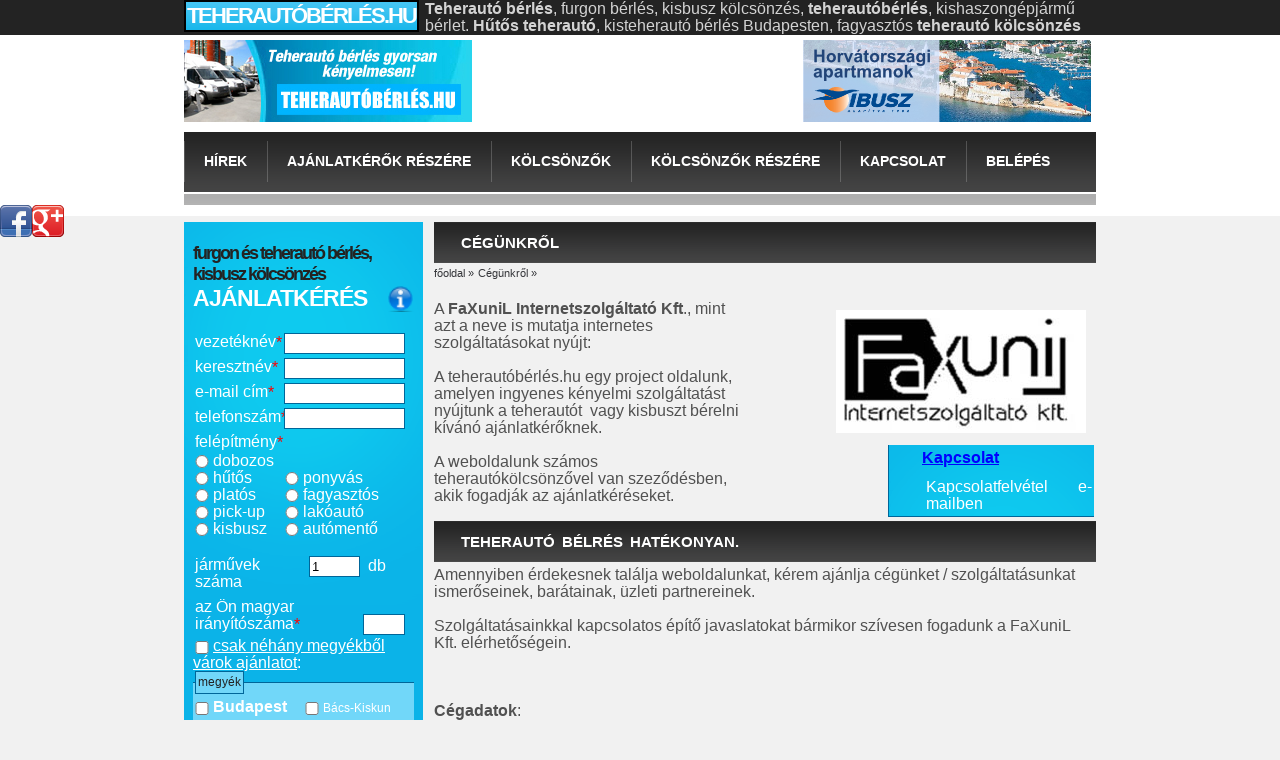

--- FILE ---
content_type: text/html
request_url: http://teherautoberles.hu/hu/szolgaltatok/varosok/budapest
body_size: 14971
content:
<!DOCTYPE html>
<!--[if lt IE 7 ]><html class="ie ie6" lang="hu"> <![endif]-->
<!--[if IE 7 ]><html class="ie ie7" lang="hu"> <![endif]-->
<!--[if IE 8 ]><html class="ie ie8" lang="hu"> <![endif]-->
<!--[if (gte IE 9)|!(IE)]><!--><html lang="hu"> <!--<![endif]-->
		<head><base href="http://teherautoberles.hu/hu/szolgaltatok/varosok/budapest"/><meta name="viewport" content="width=device-width, initial-scale=1, maximum-scale=1"><script type="text/javascript">var kosarmutatlink="/a-kosar-tartalma.html";var lang="HU"; var kosarban="kosárban"; var kosarba="kosárba"; var servercime="http://teherautoberles.hu/";</script>
<title>Teherautó bérlés és kisbusz kölcsönzés hatékonyan!</title>
<meta http-equiv="Content-Type" content="text/html; charset=utf-8" />
<link rel="shortcut icon" href="http://teherautoberles.hu/teherautoberles.hu.ico" type="image/x-icon" /><META HTTP-EQUIV="CACHE-CONTROL" CONTENT="NO-CACHE">
<META HTTP-EQUIV="EXPIRES" CONTENT="Thu, 15 Jan 2026 00:58:57 +0100">
<META HTTP-EQUIV="PRAGMA" CONTENT="NO-CACHE">
<meta name="author" content="Gergely Csermely" />
<meta name="copyright" content="teherautoberles.hu" />
<meta name="revisit-after" content="3 days" />
<meta name="subject" content="teherautó bérlés" />
<meta name="country" content="Hungary" />
<meta name="content-language" content="hu, hun, hungarian" />
<meta name="category" content="teherautó bérlés,kisbusz bérlés" />
<meta name="abstract" content="teherautó bérlés" />
<meta name="googlebot" content="code" />
<meta name="keywords" content="teherautoberles.hu, teherautó bérlés, Budapesten, teherautó kölcsönzés, kisteherautó kölcsönzés, furgon bérlet, teherautó bérlet, hűtős furgon bérlet, fagyasztós furgon kölcsönzés, kisbusz, lakóautó, Ford, VW, Fiat, Budapest, Bp, Budapest" />
<meta name="description" content="Teherautó bérlés. Ajánlat kérés TÖBB teherautó kölcsönzőtől EGYSZERRE.
Dobozos kisteherautó, ponyvás teherautó, 9 személyes kisbusz. Hatékony teherautó bérlés Budapesten és országosan. Széles márka és felépítmény választék. Kisteherautó bérlés Budapesten." />
<link rel="stylesheet" href="http://teherautoberles.hu/tgk.css" type="text/css" />
<link rel="stylesheet" href="http://teherautoberles.hu/css/shadowbox.css" media="all" type="text/css" /><!--[if lt IE 7]>
	<style type="text/css" media="screen">
	#menuh{float:none;}
	body{behavior:url(csshover.htc); font-size:100%;}
	#menuh ul li{float:left; width: 100%;}
	#menuh a{height:1%;font:bold 0.7em/1.4em arial, sans-serif;}
	</style>
	<![endif]-->
<link rel="stylesheet" href="http://teherautoberles.hu/css/tipTip.css" media="all" type="text/css" />
<script src="http://teherautoberles.hu/js-site/jquery-1.7.1.min.js" type="text/javascript"></script><script src="http://teherautoberles.hu/js-site/jquery.elastic.source.js" type="text/javascript"></script><script src="http://teherautoberles.hu/js/jquery-func.js" type="text/javascript"></script><script src="http://teherautoberles.hu/js-site/keres.js" type="text/javascript"></script>
<script src="http://teherautoberles.hu/js/jquery.validate.js" type="text/javascript"></script><script src="http://teherautoberles.hu/js/messages_hu.js" type="text/javascript"></script>
<script type="text/javascript" src="http://teherautoberles.hu/js/shadowbox.js"></script><script type="text/javascript">Shadowbox.init({ language: 'hu', players:  ['img', 'html', 'iframe', 'qt', 'wmp', 'swf', 'flv']});</script>
<script type="text/javascript" src="http://teherautoberles.hu/js/click.js"></script>
<script type="text/javascript" src="http://teherautoberles.hu/js/jquery.meiomask.js"></script>
<link rel="stylesheet" type="text/css" href="http://teherautoberles.hu/css/jquery.timeentry.css"><script type="text/javascript" src="http://teherautoberles.hu/js-site/jquery.timeentry.min.js"></script><script type="text/javascript" src="http://teherautoberles.hu/js-site/jquery.timeentry-hu.js"></script>
<script type="text/javascript" src="https://apis.google.com/js/plusone.js"></script>
<script src="http://teherautoberles.hu/js/jquery.tipTip.minified.js" type="text/javascript"></script><script type="text/javascript">
    $(function(){
      $("*[ttip='ttip']").tipTip({defaultPosition:"right"});
    });
  </script>
<script type="text/javascript" src="http://teherautoberles.hu/js/jquery.validate.password.js"></script>
<script src="http://teherautoberles.hu/js/dimensions.js" type="text/javascript"></script><script src="http://teherautoberles.hu/js/dialogs.js" type="text/javascript"></script>
<script type="text/javascript" src="http://teherautoberles.hu/js-site/f_ajalnaltkeres.js"></script>
<script type="text/javascript" src="http://teherautoberles.hu/js-site/irsz.js"></script>
<script type="text/javascript" src="http://teherautoberles.hu/js-site/scrollto.js"></script>
<link rel="stylesheet" media="screen" type="text/css" href="http://teherautoberles.hu/datepicker/redmond.datepick.css" /><script type="text/javascript" src="http://teherautoberles.hu/datepicker/jquery.datepick.min.js"></script><script type="text/javascript" src="http://teherautoberles.hu/datepicker/jquery.datepick-hu.js"></script>
<script type="text/javascript" src="http://teherautoberles.hu/datepicker/datepickext.js"></script><script type="text/javascript" src="http://teherautoberles.hu/datetime/jquery.datetimeentry.pack.js"></script><script type="text/javascript" src="http://teherautoberles.hu/datetime/jquery.datetimeentry-hu.js"></script>
<script type='text/javascript'>$(document).ready(function(){$('#felvetel').datepick({showOnFocus:false, dateFormat:'yyyy.mm.dd', minDate:'+ 0', maxDate:'+ 365', onClose:function(){ $('#'+$(this).attr('id')).trigger('change');}, showTrigger: '#dateImg'});

$('#leadas').datepick({showOnFocus:false, dateFormat:'yyyy.mm.dd', minDate:'+ 0', maxDate:'+ 365', onClose:function(){ $('#'+$(this).attr('id')).trigger('change');}, showTrigger: '#dateImg'});

});	</script>
<script type='text/javascript'>$(document).ready(function(){$('#felvetel').datepick({showOnFocus:false, dateFormat:'yyyy.mm.dd', minDate:'+ 0', maxDate:'+ 365', onClose:function(){ $('#'+$(this).attr('id')).trigger('change');}, showTrigger: '#dateImg'});

$('#leadas').datepick({showOnFocus:false, dateFormat:'yyyy.mm.dd', minDate:'+ 0', maxDate:'+ 365', onClose:function(){ $('#'+$(this).attr('id')).trigger('change');}, showTrigger: '#dateImg'});

});	</script>
</head><body id="page1">
<div id="fb-root"></div>
<script>(function(d, s, id) {
  var js, fjs = d.getElementsByTagName(s)[0];
  if (d.getElementById(id)) return;
  js = d.createElement(s); js.id = id;
  js.src = "//connect.facebook.net/hu_HU/all.js#xfbml=1";
  fjs.parentNode.insertBefore(js, fjs);
}(document, 'script', 'facebook-jssdk'));</script><!-- header -->
  <div id="header">
    <div class="row-1">
    	<div class="container">
<h1>
	TEHERAUTÓBÉRLÉS.HU</h1>
<p>
	<strong>Teherautó bérlés</strong>, furgon bérlés, kisbusz kölcsönzés, <strong>teherautóbérlés</strong>, kishaszongépjármű bérlet. <strong>Hűtős teherautó</strong>, kisteherautó bérlés Budapesten, fagyasztós <strong>teherautó kölcsönzés</strong></p>
</div>
    </div>
    <div class="row-2"><div class="container">
        <!-- .logo --><a href="http://teherautoberles.hu/" title="FaXuniL Kft" class="logo"><img title="Ajánlat kérés kisteherautók, furgonok, kisbuszok kölcsönzésére." src="http://teherautoberles.hu/images/teherautoberles_logo.jpg" alt="Teherautó bérlés, furgon bérlet, kisbusz bérlet"/></a><a name="top"></a><!-- /.logo --><div class="fright"><div class="top-banner wide-banner">
<img style="display:none;" src="http://teherautoberles.hu/admin/countview.php?bid=19171"/>
<a href="http://ibusz.hu" class="banner" bannerid="19171"><img class="h-e-img" src="http://teherautoberles.hu/upload/banners/autoberlesibuszbanner288x82.png" title="Akciós egyéni utak Horvátországba kisbusszal. A kisbuszberles.org és az IBUSZ közös akciója." alt="Akciós egyéni utak Horvátországba kisbusszal. A kisbuszberles.org és az IBUSZ közös akciója."/></a>
</div>

</div>
      </div>
    </div>
    <div id="row3" class="row-3"><div class="container">
        <!-- .nav -->
<ul id="nav"class="nav">

 <li><a title="kisteherautókkal, kisbuszokkal kapcsolatos hírek" href="http://teherautoberles.hu/haszongepjarmuvek-hirei" class="t1 ">hírek</a></li>
<li class=""><a title="Ajánlat kérők részére, akik bérelni szeretnének." href="http://teherautoberles.hu/teherauto-berles-ajanlatkeres.html" class="#os2# t2 ">ajánlatkérők részére</a>
<ul>
 <li><a title="Ajánlat kérők részére, akik bérelni szeretnének." href="http://teherautoberles.hu/furgon-kisbusz-berlok-tajekoztatoja.html" class="t1 ">tájékoztató</a></li>
 <li><a title="Sikeres hasznon-gépjármű bérlés ajánlatkérés titkai" href="http://teherautoberles.hu/a-sikeres-ajanlatkeres-titkai" class="t2 ">sikeres ajánlatkérs titkai</a></li>
 <li><a title="kisteherautók, furgonok és kisbuszok gyártói, gyártmányai" href="http://teherautoberles.hu/teherauto-berlesi-informaciok.html" class="t3 ">hasznos információk</a></li>
 <li><a title="kisteherautók, furgonok és kisbuszok gyártói, gyártmányai" href="http://teherautoberles.hu/nepszeru-kisteherautok" class="t4 ">népszerű típusok</a></li>
 <li><a title="Hűtős teherautó bérlés több kölcsönzőtől egyszerre kérhet ajánlatot." href="http://teherautoberles.hu/hutos-teherkocsi-kolcsonzes" class="t5 ">hűtős teherautó</a></li>
 <li><a title="9 személyes kisbusz bérlés - több kölcsönzőtől egyszerre kérhet ajánlatot." href="http://teherautoberles.hu/kisbuszberles" class="t6 ">9 személyes kisbusz</a></li>
 <li><a title="Akik segítségünkkel találtak megfelelő haszonjárművet" href="http://teherautoberles.hu/hu/akik_minket_valasztottak.htm" class="t7 ">akik minket választottak</a></li>
</ul></li>
<li class=""><a title="Tekintse meg a bérbe adó cégeket!  Google térképen is mutatjuk őket!" href="http://teherautoberles.hu/teherauto-berles" class="#os3# t3 ">kölcsönzők</a>
<ul>
 <li><a title="Teherautó bérlés Bp. Furgon bérlés Budapest, kisbuszbérés Bp." href="http://teherautoberles.hu/teherauto-berles-budapest" class="t1 ">Budapest</a></li>
 <li><a title="Tekintse meg városonként listázva a kölcsönzőket!" href="http://teherautoberles.hu/szolgaltatok/varosok" class="t2 ">városok szerint</a></li>
 <li><a title="Tekintse meg megyénként listázva a kölcsönzőket!" href="http://teherautoberles.hu/szolgaltatok/megyek" class="t3 ">megyék szerint</a></li>
 <li><a title="Tekintse meg felépítmény szerint listázva a kölcsönzőket!" href="http://teherautoberles.hu/szolgaltatok/felepitmeny" class="t6 ">felépítmény</a></li>
 <li><a title="Tekintse meg gyártmány szerint listázva a kölcsönzőket!" href="http://teherautoberles.hu/teherauto-berles/gyartmany" class="t7 ">gyártmány</a></li>
</ul></li>
<li class=""><a title="Autókölcsönzők részére" href="http://teherautoberles.hu/teherautokolcsonzok-reszere.html" class="#os4# t4 ">Kölcsönzők részére</a>
<ul>
 <li><a title="Autókölcsönzők részére" href="http://teherautoberles.hu/kolcsonzoi-tajekoztato.htm" class="t1 ">Tájékoztató</a></li>
 <li><a title="regisztráció az webáruházba" href="http://teherautoberles.hu/regisztracio-kolcsonzo.html" class="t2 ">kölcsönzői regisztráció</a></li>
 <li><a title="Ajánlat kérés minták" href="http://teherautoberles.hu/ajánlat-kérések" class="t3 ">ajánlat kérések</a></li>
</ul></li>
<li class=""><a title="Kapcsolat" href="http://teherautoberles.hu/kapcsolat.html" class="#os5# t5 ">Kapcsolat</a>
<ul>
 <li><a title="Cégünkről" href="http://teherautoberles.hu/cegunkrol.html" class="t1 ">Cégünkről</a></li>
</ul></li>
<li class=""><a title="belépés a weboldalra" href="http://teherautoberles.hu/login.html" class="#os7# t7 ">belépés</a>
<ul>
 <li><a title="segítség elfelejtett jelszóhoz" href="http://teherautoberles.hu/elfelejtett-jelszo.html" class="t1 ">elfelejtett jelszó</a></li>
</ul></li>
</ul>
<!-- /.nav -->
      </div><div id="social"><a href="https://www.facebook.com/pages/teherautoberleshu/153004411491559" title="Facebook oldal" class="facebook"><img class="socialimg facebook" src="http://teherautoberles.hu/upload/social/facebook.png" title="Facebook oldal" alt="Facebook oldal"/></a><a href="https://plus.google.com/u/0/107461942785565327710" title="Google + oldal" class="google"><img class="socialimg google" src="http://teherautoberles.hu/upload/social/google-plus.png" title="Google + oldal" alt="Google + oldal"/></a></div></div>
  </div><div id="content"><div class="container"><div class="wrapper">
<div class="aside">
    <div class="section">
        <div class="box">
            <form id="ajanlatform" name="ajalnaltkeres"><div id="formerrors" style="display:none;">HIBA</div><div id="form" class="inner" name="div1" novalidate="novalidate"><a name="ajanlatkeres"></a><h1 class="formhl">furgon és teherautó bérlés, kisbusz kölcsönzés</h1><a href="a-sikeres-ajanlatkeres-titkai" title="Sikeres haszongépjármű bérlés titkai"><img style="width:12%; float:right;"  src="http://teherautoberles.hu/icon/infos.png" class="gomb"/></a><h2>ajánlatkérés</h2><fieldset id="szemadat" class="noborder" name="szemadat"><ol>

<input value="AJK__" id="rendelesszam" name="rendelesszam" type="hidden"/>





<input value="ajanlatkeresek" id="process" name="process" type="hidden"/>





<input value="SIKER" id="helptext" name="helptext" type="hidden"/>





<input value="AJANLATKERO" id="regtype" name="regtype" type="hidden"/>





<input value="k69697f410c6b1" id="aktid" name="aktid" type="hidden"/>





<input value="1768521537" id="kitolteskezdete" name="kitolteskezdete" type="hidden"/>





<input value="" id="kiallascime" name="kiallascime" type="hidden"/>





<input value="" id="username" name="username" type="hidden"/>





<input value="" id="ugyfel_id" name="ugyfel_id" type="hidden"/>





<input value="" id="szla_id" name="szla_id" type="hidden"/>





<input value="69697f410c674" id="chkid" name="chkid" type="hidden"/>




<li>
<label id="l_veznev" for="veznev" class="kesk2 required">vezetéknév<span class="required">*</span></label>
<input value="" id="veznev" name="veznev" type="text" class="required kesk2"/>



</li>


<li>
<label id="l_kernev" for="kernev" class="kesk2 required">keresztnév<span class="required">*</span></label>
<input value="" id="kernev" name="kernev" type="text" class="required kesk2"/>



</li>


<li>
<label id="l_email" for="email" class="kesk2 required">e-mail cím<span class="required">*</span></label>
<input value="" id="email" name="email" type="text" class="required email kesk2" remote="http://teherautoberles.hu/_chekckemail_.php" ttip="ttip" title="Amennyiben Ön már kért weboldalunkon keresztül ajánlatot, kérjük lépjen be ajánlatkérés előtt a regisztrált e-mail címével és a kapott jelszavával.<br/>Ha nem emlékszik a jelszavára, használja a jelszó emlékeztető funkciót."/>



</li>


<li>
<label id="l_telefon" for="telefon" class="kesk2 required">telefonszám<span class="required">*</span></label>
<input value="" id="telefon" name="telefon" type="text" class="required kesk2"/>



</li>



<input value="" id="hirlevelemail" name="hirlevelemail" type="hidden" class="cb "/>




<li>
<label id="l_felepitmeny" for="felepitmeny" class="rdb required">felépítmény<span class="required">*</span></label>
<div id="gs_bal" class="bal grse"><input id="felepitmeny0001" name="felepitmeny[]" value="15840" type="radio" class="cb required"/><label ttip="ttip" title="zárt felépítményű, ablak nélküli teherszállításra"  class="rdb2 o2 info" ftype="tgk" for="felepitmeny0001">dobozos</label><br style="height:0px;clear:both;"/>
<input id="felepitmeny0002" name="felepitmeny[]" value="15844" type="radio" class="cb required"/><label ttip="ttip" title="zárt, hűtőberendezéssel felszerelt raktér hűtési intervallum 0 C-tól"  class="rdb2 o2 info" ftype="tgk" for="felepitmeny0002">hűtős</label><br style="height:0px;clear:both;"/>
<input id="felepitmeny0003" name="felepitmeny[]" value="15839" type="radio" class="cb required"/><label ttip="ttip" title="nyitott platójú felépítmény, teherszállításra"  class="rdb2 o2 info" ftype="tgk" for="felepitmeny0003">platós</label><br style="height:0px;clear:both;"/>
<input id="felepitmeny0004" name="felepitmeny[]" value="21168" type="radio" class="cb required"/><label ttip="ttip" title="Pick-up: nagy hasmagasságú, terepjáró jellegű teherautó
Felépítménye lehet platós és dobozos is. A fülke lehet szimpla- (2 fős) vagy duplakabinos (5 fős).
Hátsó vagy összkerék (4x4) meghajtású"  class="rdb2 o2 info" ftype="tgk" for="felepitmeny0004">pick-up</label><br style="height:0px;clear:both;"/>
<input id="felepitmeny0005" name="felepitmeny[]" value="16302" type="radio" class="cb required"/><label ttip="ttip" title="személy szállításra alkalmas ablakos felépítmény személygépkocsi, vagy busz
Kiránduláshoz, üzleti utakhoz, városnézéshez, reptéri transzferhez"  class="rdb2 o2 info" ftype="szgk" for="felepitmeny0005">kisbusz</label><br style="height:0px;clear:both;"/>
</div><div id="gs_jobb" class="jobb grse"><input id="felepitmeny0006" name="felepitmeny[]" value="15843" type="radio" class="cb required"/><label ttip="ttip" title="nyitott rakterű, ponyvával védett, teherszállításra"  class="rdb2 o2 info" ftype="tgk" for="felepitmeny0006">ponyvás</label><br style="height:0px;clear:both;"/>
<input id="felepitmeny0007" name="felepitmeny[]" value="15845" type="radio" class="cb required"/><label ttip="ttip" title="zárt fagyasztó berendezéssel ellátott raktár hűtés -18 C -tól"  class="rdb2 o2 info" ftype="tgk" for="felepitmeny0007">fagyasztós</label><br style="height:0px;clear:both;"/>
<input id="felepitmeny0008" name="felepitmeny[]" value="16303" type="radio" class="cb required"/><label ttip="ttip" title="étkezővel, WC-vel, zuhanyzóval és hálóhelyiséggel ellátott kisbusz
Nyaraláshoz ideális - a mozgó hotel maga. Ha nem szereti a kötöttségeket."  class="rdb2 o2 info" ftype="szgk" for="felepitmeny0008">lakóautó</label><br style="height:0px;clear:both;"/>
<input id="felepitmeny0009" name="felepitmeny[]" value="33240" type="radio" class="cb required"/><label ttip="ttip" title="Autómentő"  class="rdb2 o2 info" ftype="szgk" for="felepitmeny0009">autómentő</label><br style="height:0px;clear:both;"/>
</div>


</li>

<br style="clear:both;"/>
<li>
<label id="l_jarmuvek" for="jarmuvek" class="kesk">járművek száma</label>
<input value="1" id="jarmuvek" name="jarmuvek" type="text" class="szam kesk" min="1" ttip="ttip" title="Bérelni kívánt járművek darabszáma. <font color='yellow'>Ha fontos hogy egyformák legyenek az extrák között jelölheti meg!</font>"/>


<label class="inline">db</label>
</li>

<br/>
<li>
<label id="l_irsztol" for="irsztol" class="required">az Ön magyar irányítószáma<span class="required">*</span></label>
<input value="" id="irsztol" name="irsztol" type="text" class="required szam" ttip="ttip" title="Kérjük adja meg az irányítószámot ahonnan Ön a járműre az ajánlatot kéri!"/>



</li>


<li>

<input  id="megyeszures0001" name="megyeszures[]" value="S" type="checkbox" class="cb "/><label ttip="ttip" title="Ha nem szeretne az összes szolgáltatótól ajánlatot kérni, akkor szűkítheti az ajánlatkérést adott megyékre, így <font color='yellow'>csak az adott megyében (is) szolgáltató</font> partnereknek küldjük el az ajánlat kérését.<br/>
<font color='red'>Érdemes megadni a kiválasztott megye mellett 1-2 alternatívát is megadni!</font>"  class="rdb2" for="megyeszures0001"><u>csak néhány megyékből várok ajánlatot</u>:</label><br/>



</li>


</ol>
</fieldset><fieldset id="megyelist" class="vilagos" name="megyelist"><legend class="vilagos">megyék</legend><ol>
<li class="megyek vilagos">

<div id="gs_bal5" class="bal5 grse"><input  id="megyelista0001" name="megyelista[]" value="16400" type="checkbox" class="cb"/><label  class="rdb2 o2" for="megyelista0001">Budapest</label>
</div><div id="gs_jobb5" class="jobb5 grse"><input  id="megyelista0002" name="megyelista[]" value="16381" type="checkbox" class="cb"/><label  class="rdb2 o2" for="megyelista0002">Bács-Kiskun</label>
</div><div id="gs_bal5" class="bal5 grse"><input  id="megyelista0003" name="megyelista[]" value="16382" type="checkbox" class="cb"/><label  class="rdb2 o2" for="megyelista0003">Baranya</label>
</div><div id="gs_jobb5" class="jobb5 grse"><input  id="megyelista0004" name="megyelista[]" value="16383" type="checkbox" class="cb"/><label  class="rdb2 o2" for="megyelista0004">Békés</label>
</div><div id="gs_bal5" class="bal5 grse"><input  id="megyelista0005" name="megyelista[]" value="16384" type="checkbox" class="cb"/><label  class="rdb2 o2" for="megyelista0005">Borsod-Abaúj-Zemplén</label>
</div><div id="gs_jobb5" class="jobb5 grse"><input  id="megyelista0006" name="megyelista[]" value="16385" type="checkbox" class="cb"/><label  class="rdb2 o2" for="megyelista0006">Csongrád</label>
</div><div id="gs_bal5" class="bal5 grse"><input  id="megyelista0007" name="megyelista[]" value="16386" type="checkbox" class="cb"/><label  class="rdb2 o2" for="megyelista0007">Fejér</label>
</div><div id="gs_jobb5" class="jobb5 grse"><input  id="megyelista0008" name="megyelista[]" value="16387" type="checkbox" class="cb"/><label  class="rdb2 o2" for="megyelista0008">Győr-Moson-Sopron</label>
</div><div id="gs_bal5" class="bal5 grse"><input  id="megyelista0009" name="megyelista[]" value="16388" type="checkbox" class="cb"/><label  class="rdb2 o2" for="megyelista0009">Hajdú-Bihar</label>
</div><div id="gs_jobb5" class="jobb5 grse"><input  id="megyelista0010" name="megyelista[]" value="16389" type="checkbox" class="cb"/><label  class="rdb2 o2" for="megyelista0010">Heves</label>
</div><div id="gs_bal5" class="bal5 grse"><input  id="megyelista0011" name="megyelista[]" value="16390" type="checkbox" class="cb"/><label  class="rdb2 o2" for="megyelista0011">Jász-Nagykun-Szolnok</label>
</div><div id="gs_jobb5" class="jobb5 grse"><input  id="megyelista0012" name="megyelista[]" value="16391" type="checkbox" class="cb"/><label  class="rdb2 o2" for="megyelista0012">Komárom-Esztergom</label>
</div><div id="gs_bal5" class="bal5 grse"><input  id="megyelista0013" name="megyelista[]" value="16392" type="checkbox" class="cb"/><label  class="rdb2 o2" for="megyelista0013">Nógrád</label>
</div><div id="gs_jobb5" class="jobb5 grse"><input  id="megyelista0014" name="megyelista[]" value="16393" type="checkbox" class="cb"/><label  class="rdb2 o2" for="megyelista0014">Pest</label>
</div><div id="gs_bal5" class="bal5 grse"><input  id="megyelista0015" name="megyelista[]" value="16394" type="checkbox" class="cb"/><label  class="rdb2 o2" for="megyelista0015">Somogy</label>
</div><div id="gs_jobb5" class="jobb5 grse"><input  id="megyelista0016" name="megyelista[]" value="16395" type="checkbox" class="cb"/><label  class="rdb2 o2" for="megyelista0016">Szabolcs-Szatmár-Bereg</label>
</div><div id="gs_bal5" class="bal5 grse"><input  id="megyelista0017" name="megyelista[]" value="16396" type="checkbox" class="cb"/><label  class="rdb2 o2" for="megyelista0017">Tolna</label>
</div><div id="gs_jobb5" class="jobb5 grse"><input  id="megyelista0018" name="megyelista[]" value="16397" type="checkbox" class="cb"/><label  class="rdb2 o2" for="megyelista0018">Vas</label>
</div><div id="gs_bal5" class="bal5 grse"><input  id="megyelista0019" name="megyelista[]" value="16398" type="checkbox" class="cb"/><label  class="rdb2 o2" for="megyelista0019">Veszprém</label>
</div><div id="gs_jobb5" class="jobb5 grse"><input  id="megyelista0020" name="megyelista[]" value="16399" type="checkbox" class="cb"/><label  class="rdb2 o2" for="megyelista0020">Zala</label>
</div>


</li>


</ol>
</fieldset><fieldset id="idsz" class="noborder" name="idsz"><ol>
<li>

<div  id="idoszakv" class="bb-info">Az alábbi naptárral ki tudja választani a a bérlet kezdeti- végdátumát.<i>Ha többször is bérelne, akkor a következő dátumot adja meg!</i></div>



</li>


<li>
<label id="l_gyakorisag" for="gyakorisag" class="required">bérlés gyakorisága<span class="required">*</span></label>
<div id="gs_bal" class="bal grse"><input id="gyakorisag0001" name="gyakorisag[]" value="21195" type="radio" class="required cb" checked="checked" /><label ttip="ttip" title="Egyszeri bérlés"  class="rdb2 o2" for="gyakorisag0001">egyszeri</label><br style="height:0px;clear:both;"/>
</div><div id="gs_jobb" class="jobb grse"><input id="gyakorisag0002" name="gyakorisag[]" value="21198" type="radio" class="required cb"/><label ttip="ttip" title="Többször van szükségem bérautóra változó időpontokban."  class="rdb2 o2" for="gyakorisag0002">többször is</label><br style="height:0px;clear:both;"/>
</div><div id="gs_bal" class="bal grse"><input id="gyakorisag0003" name="gyakorisag[]" value="21196" type="radio" class="required cb"/><label ttip="ttip" title="Hetente rendszeresen szükségem van bérautóra."  class="rdb2 o2" for="gyakorisag0003">hetente</label><br style="height:0px;clear:both;"/>
</div><div id="gs_jobb" class="jobb grse"><input id="gyakorisag0004" name="gyakorisag[]" value="21197" type="radio" class="required cb"/><label ttip="ttip" title="havonta 1-2 alkalommal rendszeresen bérelek"  class="rdb2 o2" for="gyakorisag0004">havonta</label><br style="height:0px;clear:both;"/>
</div><div id="gs_jobb" class="jobb grse"><input id="gyakorisag0005" name="gyakorisag[]" value="21200" type="radio" class="required cb"/><label ttip="ttip" title="Tartós bérlet, lízing, stb. Kérjük a megjegyzésben fejtse ki részletesen!"  class="rdb2 o2" for="gyakorisag0005">egyéb</label><br style="height:0px;clear:both;"/>
</div>


</li>

<br style="clear:both;"/>
<li>

<span id="defaultInline" class="inlinePicker"></span>



</li>


<li>
<label id="l_napok" for="napok">bérleti napok száma</label>
<input value="1" id="napok" name="napok" type="text" readonly="readonly" class="szam readonly"/>



</li>


<li>
<label id="l_felvetel" for="erkezesnapja" class="datum required">felvétel<span class="required">*</span></label>
<div style="display:none;"><img alt="Popup" class="trigger" id="dateImg" src="http://teherautoberles.hu/datepicker/calendar.gif"></div><input value="" id="felvetel" name="felvetel" type="text" class="required patepick"/>



</li>

<select id="felvetelideje" class=" kesks"  name="felvetelideje" ttip="ttip" title="Ebben az időpontban szeretné az autót átvenni.<br/>
<font color='yellow'>tanácsos kitölteni, egyrészt a pontosabb ajánlat miatt, másrészt a délelőtti és délutáni felvétel befolyásolhatja a bérleti díjat is!</font>"> 
  <option selected value="06:00-10:00">6-10</option>
  <option value="10:00-14:00">10-14</option>
  <option value="14:00-18:00">14-18</option>
  <option value="18:00-22:00">18-22</option>
</select><br style="clear:both;"/>
<li>
<label id="l_leadas" for="tavozasnapja" class="datum required">leadás<span class="required">*</span></label>
<input value="" id="leadas" name="leadas" type="text" class="required patepick"/>



</li>

<select id="leadasideje" class=" kesks"  name="leadasideje" ttip="ttip" title="A jármű tervezett leadási időpontja."> 
  <option value="06:00-10:00">6-10</option>
  <option value="10:00-14:00">10-14</option>
  <option  selected value="14:00-18:00">14-18</option>
  <option value="18:00-22:00">18-22</option>
</select><br style="clear:both;"/>
<li>
<label id="l_fixdatum" for="fixdatum" class="rdb required"><u ttip="ttip" title='Ha biztosra akar menni érdemes lehet jelezni, ha 1-2 nap eltéréssel is érdekli Önt jármű.'>Érdekel pár nap eltéréssel más dátum is</u>:<span class="required">*</span></label>
<input id="fixdatum0001" name="fixdatum[]" value="I" type="radio" class="required cb ttip" ttip="Ha biztosra akar menni érdemes lehet jelezni, ha 1-2 nap eltéréssel is érdekli Önt jármű."/><label  class="rdb2" for="fixdatum0001">igen</label>
<input id="fixdatum0002" name="fixdatum[]" value="N" type="radio" class="required cb ttip" ttip="Ha biztosra akar menni érdemes lehet jelezni, ha 1-2 nap eltéréssel is érdekli Önt jármű." checked="checked" /><label  class="rdb2" for="fixdatum0002">nem</label>



</li>


<li>
<label id="l_tervfutas" for="tervfutas" class="kesk required">tervezett futás<span class="required">*</span></label>
<input value="" id="tervfutas" name="tervfutas" type="text" class="szam required" ttip="ttip" title="Összesen hány kilométert kívánja igénybe venni a járművet?<br/>
<font color='yellow'>Érdemes kb. behatárolni, hiszen az ajánlatok nagyban függhetnek a km futástól is, mert a napi bérleti díj csak korlátozott km-t tartalmaz</font><br/>A szolgáltatók ajánlatai nagyban különböznek."/>


<label class="inline required">km</label>
</li>


<li>
<label id="l_ferohelyek" for="ferohelyek" class="kesk required">férőhelyek<span class="required">*</span></label>
<input value="" id="ferohelyek" name="ferohelyek" type="text" class="szam kesk required" ttip="ttip" title="A férőhelyek elsősorban kisbusz bérlés esetén fontos, ezért ekkor kötelező is kitölteni.
A teherautó bérlés esetében akkor fontos, ha 1-nél több utas van, mert esetleg dupla kabin kellhet! <font color='red'>Figyelem! Kisbuszt 'B' kategóriás jogosítvánnyal csak max. 9 főig lehet vezetni!</font><font color='yellow'>9 fő felett kérjen sofőrt, ha Önnek nincs 'D' kat. jogosítványa!</font>"/>


<label class="inline required">fő</label>
</li>


<li>
<label id="l_specigenyek" for="specigenyek" class="rdb">speciális igények</label>
<input  id="specigenyek0001" name="specigenyek[]" value="KONKRETTIPUS" type="checkbox" class="cb "/><label ttip="ttip" title="Adja meg extra igényeit, mint pl:
<ul><li>adott gyártmány kiválasztása<li>
<li>hasznos teher<li>
<li>szállítható személyek száma<li>
<li>üzemanyag<li>
<li>jármű extra felszereltsége, tartozékok pl. klíma, GPS stb.<li>
</ul>"  class="rdb2 ul" for="specigenyek0001">konkrét típus, paraméterek</label><br/>
<input  id="specigenyek0002" name="specigenyek[]" value="AUTOPALYAMATRICA" type="checkbox" class="cb "/><label ttip="ttip" title="Autópályán szüksége lesz autópálya matricára! Mivel nem minden jármű rendelkezik folyamatosan matricával, ezt mindenképpen célszerű a bérlés előtt egyeztetni / jelezni a szolgáltatónak, <font color='red'>mivel a matrica hiányából eredő bírságot áthárítják a bérlőkre</font>!"  class="rdb2" for="specigenyek0002">autópálya matricával</label><br/>
<input  id="specigenyek0003" name="specigenyek[]" value="KULFOLDRE" type="checkbox" class="cb "/><label ttip="ttip" title="Kérjük adja meg az országokat, ahova a járművel utazni kíván."  class="rdb2 ul" for="specigenyek0003">külföldre is</label><li class="cim vilagos" id="celorszagblock">célország(ok):<br/><input type="text" name="celorszag" id="celorszag"></li>
<input  id="specigenyek0004" name="specigenyek[]" value="KISZALLITAS" type="checkbox" class="cb "/><label ttip="ttip" title="Kérjük adja meg a kiállás címét, ahol a kölcsönzött járművet át kívánja venni.
Miután nem minden szolgáltató vállal ilyen szolgáltatást, ezzel szűkítheti a kapott ajánlatok számát."  class="rdb2 ul" for="specigenyek0004">kiállással</label><li class="cim vilagos" id="kiallascimblock">cím:<br/><input placeholder="IRSZ" class="szam" type="text" name="kiallasirsz" id="kiallasirsz"><input placeholder="Város" type="text" name="kiallascim" id="kiallascim"></li>
<input  id="specigenyek0005" name="specigenyek[]" value="SOFORREL" type="checkbox" class="cb "/><label ttip="ttip" title="néhány szolgáltató biztosít sofőrt is igény szerint"  class="rdb2" for="specigenyek0005">sofőrrel</label><br/>



</li>


</ol>
</fieldset><fieldset id="ktm" class="vilagos" name="ktm"><legend class="vilagos">igények gépjárművel szemben</legend><ol>
<li class="tgk">
<label id="l_terhelhetoseg" for="terhelhetoseg" class="kesk">terhelhetőség</label>
<input value="" id="terhelhetoseg" name="terhelhetoseg" type="text" class="szam kesk tgk"/>


<label class="alab">kg</label>
</li>


<li class="tgk">

<span ttip="ttip" title="Megadhatja a teherautó szükséges raktér méreteit centiméterben
hossz x szélesség x magasság">raktér méretek [cm] H x Sz x M<br/><input id="rho" name="rakterho" ttip="ttip" type="text" class="szam kesk rter" value=""/>x<input id="rsz" name="raktersz" ttip="ttip" type="text" class="szam kesk rter" value=""/>x<input id="rma" name="rakterma" ttip="ttip" type="text" class="szam kesk rter" value=""/></span>



</li>


<li class="tgk">
<label id="l_rakterterfogat" for="rakterterfogat" class="kesk">raktér térfogat</label>
<input value="" id="rakterterfogat" name="rakterterfogat" type="text" class="szam kesk tgk"/>


<label class="inline">m<sup>3</sup></label>
</li>


<li class="tgk">
<label id="l_raklapszam" for="raklapszam" class="kesk">raklapszám</label>
<input value="" id="raklapszam" name="raklapszam" type="text" class="szam kesk tgk"/>


<label class="inline">db</label>
</li>


<li>
<label id="l_extrak" for="extrak" class="rdb">extrák</label>
<div id="gs_bal" class="bal grse"><input  id="extrak0001" name="extrak[]" value="16318" type="checkbox" class="cb "/><label ttip="ttip" title="Amennyiben utánfutóra is szüksége van"  class="rdb2 o2 " for="extrak0001">+utánfutó</label><br style="height:0px;clear:both;"/>
<input  id="extrak0002" name="extrak[]" value="15731" type="checkbox" class="cb "/><label  class="rdb2 o2 " for="extrak0002">4x4</label><br style="height:0px;clear:both;"/>
<input  id="extrak0003" name="extrak[]" value="15732" type="checkbox" class="cb "/><label  class="rdb2 o2 " for="extrak0003">ABS</label><br style="height:0px;clear:both;"/>
<input  id="extrak0004" name="extrak[]" value="21322" type="checkbox" class="cb "/><label ttip="ttip" title="Több jármű igénylése esetén legyenek-e egyformák a járművek.
pl. típus, szín, felszereltség"  class="rdb2 o2 " for="extrak0004">egyforma autók</label><br style="height:0px;clear:both;"/>
<input  id="extrak0005" name="extrak[]" value="19023" type="checkbox" class="cb "/><label  class="rdb2 o2 tgk" for="extrak0005">hólánc</label><br style="height:0px;clear:both;"/>
<input  id="extrak0006" name="extrak[]" value="19024" type="checkbox" class="cb "/><label ttip="ttip" title="4 kis keréken fogantyúval húzható. Hasznos lehet ha távol tud csak megállni a céltól és a csomagokat pl. járdán kell(ene) odáig cipelni."  class="rdb2 o2 tgk" for="extrak0006">kiskocsi</label><br style="height:0px;clear:both;"/>
<input  id="extrak0007" name="extrak[]" value="15723" type="checkbox" class="cb "/><label  class="rdb2 o2 " for="extrak0007">klíma</label><br style="height:0px;clear:both;"/>
<input  id="extrak0008" name="extrak[]" value="22891" type="checkbox" class="cb "/><label ttip="ttip" title="A gépkocsi hűtőberendezése alkalmas a raktér fűtésére is."  class="rdb2 o2 tgk" for="extrak0008">raktér fűtés</label><br style="height:0px;clear:both;"/>
<input  id="extrak0009" name="extrak[]" value="19270" type="checkbox" class="cb "/><label  class="rdb2 o2 szgk" for="extrak0009">tetőbox</label><br style="height:0px;clear:both;"/>
</div><div id="gs_jobb" class="jobb grse"><input  id="extrak0010" name="extrak[]" value="15730" type="checkbox" class="cb "/><label  class="rdb2 o2 " for="extrak0010">automata váltó</label><br style="height:0px;clear:both;"/>
<input  id="extrak0011" name="extrak[]" value="21169" type="checkbox" class="cb "/><label ttip="ttip" title="A teherautó platója hidraulikusan billenthető ezért pl. sóder / homok könnyen leborítható a platóról."  class="rdb2 o2 " for="extrak0011">billenő plató</label><br style="height:0px;clear:both;"/>
<input  id="extrak0012" name="extrak[]" value="19372" type="checkbox" class="cb "/><label ttip="ttip" title="A teherautó hátfala hidraulikus emelővel talajszintig leereszthető, a raklapok így felemelhetőek és békával a raktérbe húzhatóak."  class="rdb2 o2 " for="extrak0012">emelő hátfal</label><br style="height:0px;clear:both;"/>
<input  id="extrak0013" name="extrak[]" value="19269" type="checkbox" class="cb "/><label  class="rdb2 o2 szgk" for="extrak0013">gyerekülés</label><br style="height:0px;clear:both;"/>
<input  id="extrak0014" name="extrak[]" value="19371" type="checkbox" class="cb "/><label ttip="ttip" title="Rendezvények, kitelepülések esetén fontos lehet az áru, italok hűtése akkor is amikor a teherautó áll. Szempont lehet az. hogy a <font color='yellow'>hűtőberendezés működtethető-e 230V-os elektromos hálózatról is</font>,vagy csak járó motor mellett hűt."  class="rdb2 o2 tgk" for="extrak0014">hűtés 220V-ról</label><br style="height:0px;clear:both;"/>
<input  id="extrak0015" name="extrak[]" value="15733" type="checkbox" class="cb "/><label  class="rdb2 o2 " for="extrak0015">kipörgés gátló</label><br style="height:0px;clear:both;"/>
<input  id="extrak0016" name="extrak[]" value="16304" type="checkbox" class="cb "/><label ttip="ttip" title="A molnárkocsi hasznos segítség lehet rakodáskor - persze csak ha nem akar sérvet kapni."  class="rdb2 o2 " for="extrak0016">molnárkocsi</label><br style="height:0px;clear:both;"/>
<input  id="extrak0017" name="extrak[]" value="15724" type="checkbox" class="cb "/><label  class="rdb2 o2 " for="extrak0017">navigáció</label><br style="height:0px;clear:both;"/>
<input  id="extrak0018" name="extrak[]" value="22917" type="checkbox" class="cb "/><label ttip="ttip" title="Sebesség tartó automatika"  class="rdb2 o2 " for="extrak0018">tempomat</label><br style="height:0px;clear:both;"/>
<input  id="extrak0019" name="extrak[]" value="22892" type="checkbox" class="cb "/><label ttip="ttip" title="A raktér hőmérsékletének folyamatos ellenőrzése és naplózása,a mellyel igazolható a szállítás ideje alatt az előírt hőmérséklet biztosítása."  class="rdb2 o2 tgk" for="extrak0019">termográf</label><br style="height:0px;clear:both;"/>
</div>


</li>


<li>
<label id="l_uzemanyag" for="uzemanyag" class="kesk">üzemanyag</label>
<select id="uzemanyag" name="uzemanyag" type="select" class="kesk">
<option value=""selected >mindegy</option>
<option  value="15720">benzin</option>
<option  value="15721">benzin / gáz</option>
<option  value="15719">gázolaj</option>
</select>



</li>


<li class="dpblock">
<label id="l_gyartmany" for="gyartmany" class="rdb">gyártmány</label>
<div id="gs_j" class="j grse"><input  id="gyartmany0001" name="gyartmany[]" value="15698" type="checkbox" class="cb "/><label ttip="ttip" title="Citroën haszongépjárművek"  class="rdb2 o2 " for="gyartmany0001">Citroën</label><br style="height:0px;clear:both;"/>
</div><div id="gs_b" class="b grse"><input  id="gyartmany0002" name="gyartmany[]" value="21892" type="checkbox" class="cb "/><label ttip="ttip" title="DAF haszonjárművek, teherautók"  class="rdb2 o2 " for="gyartmany0002">DAF</label><br style="height:0px;clear:both;"/>
</div><div id="gs_j" class="j grse"><input  id="gyartmany0003" name="gyartmany[]" value="15700" type="checkbox" class="cb "/><label ttip="ttip" title="Fiat haszongépjárművek"  class="rdb2 o2 " for="gyartmany0003">FIAT</label><br style="height:0px;clear:both;"/>
</div><div id="gs_b" class="b grse"><input  id="gyartmany0004" name="gyartmany[]" value="15702" type="checkbox" class="cb "/><label ttip="ttip" title="Ford haszongépjárművek"  class="rdb2 o2 " for="gyartmany0004">Ford</label><br style="height:0px;clear:both;"/>
</div><div id="gs_j" class="j grse"><input  id="gyartmany0005" name="gyartmany[]" value="49086" type="checkbox" class="cb "/><label ttip="ttip" title="Hyundai kisteherutók és 9 személyes mikrobuszok"  class="rdb2 o2 " for="gyartmany0005">Hyundai</label><br style="height:0px;clear:both;"/>
</div><div id="gs_b" class="b grse"><input  id="gyartmany0006" name="gyartmany[]" value="18485" type="checkbox" class="cb "/><label  class="rdb2 o2 " for="gyartmany0006">Iveco</label><br style="height:0px;clear:both;"/>
</div><div id="gs_j" class="j grse"><input  id="gyartmany0007" name="gyartmany[]" value="19025" type="checkbox" class="cb "/><label ttip="ttip" title="Kia kisteherautók, buszok"  class="rdb2 o2 " for="gyartmany0007">KIA</label><br style="height:0px;clear:both;"/>
</div><div id="gs_b" class="b grse"><input  id="gyartmany0008" name="gyartmany[]" value="19026" type="checkbox" class="cb "/><label ttip="ttip" title="Mazda haszongépjárművek"  class="rdb2 o2 " for="gyartmany0008">Mazda</label><br style="height:0px;clear:both;"/>
</div><div id="gs_j" class="j grse"><input  id="gyartmany0009" name="gyartmany[]" value="15704" type="checkbox" class="cb "/><label ttip="ttip" title="Mercedes haszongépjárművek"  class="rdb2 o2 " for="gyartmany0009">Mercedes</label><br style="height:0px;clear:both;"/>
</div><div id="gs_b" class="b grse"><input  id="gyartmany0010" name="gyartmany[]" value="31724" type="checkbox" class="cb "/><label ttip="ttip" title="Mitsubishi Motors"  class="rdb2 o2 " for="gyartmany0010">Mitsubishi Motors</label><br style="height:0px;clear:both;"/>
</div><div id="gs_j" class="j grse"><input  id="gyartmany0011" name="gyartmany[]" value="15706" type="checkbox" class="cb "/><label ttip="ttip" title="Nissan haszongépjárművek"  class="rdb2 o2 " for="gyartmany0011">Nissan</label><br style="height:0px;clear:both;"/>
</div><div id="gs_b" class="b grse"><input  id="gyartmany0012" name="gyartmany[]" value="15708" type="checkbox" class="cb "/><label ttip="ttip" title="Opel haszongépjárművek"  class="rdb2 o2 " for="gyartmany0012">Opel</label><br style="height:0px;clear:both;"/>
</div><div id="gs_j" class="j grse"><input  id="gyartmany0013" name="gyartmany[]" value="15709" type="checkbox" class="cb "/><label ttip="ttip" title="Peugeot haszongépjárművek"  class="rdb2 o2 " for="gyartmany0013">Peugeot</label><br style="height:0px;clear:both;"/>
</div><div id="gs_b" class="b grse"><input  id="gyartmany0014" name="gyartmany[]" value="15712" type="checkbox" class="cb "/><label ttip="ttip" title="Renault haszongépjárművek"  class="rdb2 o2 " for="gyartmany0014">Renault</label><br style="height:0px;clear:both;"/>
</div><div id="gs_j" class="j grse"><input  id="gyartmany0015" name="gyartmany[]" value="15711" type="checkbox" class="cb "/><label ttip="ttip" title="Skoda haszongépjárművek"  class="rdb2 o2 " for="gyartmany0015">Skoda</label><br style="height:0px;clear:both;"/>
</div><div id="gs_b" class="b grse"><input  id="gyartmany0016" name="gyartmany[]" value="15713" type="checkbox" class="cb "/><label ttip="ttip" title="Toyota haszongépjárművek"  class="rdb2 o2 " for="gyartmany0016">Toyota</label><br style="height:0px;clear:both;"/>
</div><div id="gs_j" class="j grse"><input  id="gyartmany0017" name="gyartmany[]" value="15710" type="checkbox" class="cb "/><label ttip="ttip" title="Volkswagen haszongépjárművek"  class="rdb2 o2 " for="gyartmany0017">Volkswagen</label><br style="height:0px;clear:both;"/>
</div><div id="gs_b" class="b grse"><input  id="gyartmany0018" name="gyartmany[]" value="21893" type="checkbox" class="cb "/><label ttip="ttip" title="Volvo kamionok, haszonjárművek"  class="rdb2 o2 " for="gyartmany0018">Volvo</label><br style="height:0px;clear:both;"/>
</div>


</li>


<li>
<label id="l_fixgyartmany" for="fixgyartmany" class="rdb required">Más gyártmányra is érdekel ajánlat!<span class="required">*</span></label>
<input id="fixgyartmany0001" name="fixgyartmany[]" value="I" type="radio" class="required cb ttip" ttip="Ha a kiválasztottan kívül más típusra is elfogad ajánlatot, akkor válassza az igent és a márka szűrés nem érvényesül." checked="checked" /><label  class="rdb2" for="fixgyartmany0001">igen</label>
<input id="fixgyartmany0002" name="fixgyartmany[]" value="N" type="radio" class="required cb ttip" ttip="Ha a kiválasztottan kívül más típusra is elfogad ajánlatot, akkor válassza az igent és a márka szűrés nem érvényesül."/><label  class="rdb2" for="fixgyartmany0002">nem</label>



</li>


</ol>
</fieldset><fieldset id="szlamegad" class="noborder" name="szlamegad"><ol>
<li>
<label id="l_utazasjellege" for="utazasjellege" class="rdb">utazás jellege</label>
<input id="utazasjellege0001" name="utazasjellege[]" value="M" type="radio" class="cb"/><label  class="rdb2" for="utazasjellege0001">magán</label>
<input id="utazasjellege0002" name="utazasjellege[]" value="U" type="radio" class="cb"/><label  class="rdb2" for="utazasjellege0002">üzleti</label>



</li>


<li>
<label id="l_kitoltomszc" for="kitoltomszc" class="rdb required">számlázási cím megadása<span class="required">*</span></label>
<input id="kitoltomszc0001" name="kitoltomszc[]" value="I" type="radio" class="required cb"/><label ttip="ttip" title="Nem kötelező ugyan megadni a számlázási címet, de célszerű ugyanis az nagyban megkönnyíti az ajánlat adók dolgát és információt ad arról is, hogy melyik megyében / városban merült fel a kölcsönzési igény."  class="rdb2" for="kitoltomszc0001">igen</label>
<input id="kitoltomszc0002" name="kitoltomszc[]" value="N" type="radio" class="required cb" checked="checked" /><label ttip="ttip" title="Nem kötelező ugyan megadni a számlázási címet, de célszerű ugyanis az nagyban megkönnyíti az ajánlat adók dolgát és információt ad arról is, hogy melyik megyében / városban merült fel a kölcsönzési igény."  class="rdb2" for="kitoltomszc0002">nem</label>



</li>


</ol>
</fieldset><fieldset id="szamlazas" class="vilagos" name="szamlazas"><legend class="vilagos">székhely adatok</legend><ol>
<li>
<label id="l_szlanev" for="szlanev">név</label>
<input value="" id="szlanev" name="szlanev" type="text"/>



</li>


<li>
<label id="l_szla_kapcs" for="szla_kapcs">kapcsolattartó</label>
<input value="" id="szla_kapcs" name="szla_kapcs" type="text"/>



</li>


<li>
<label id="l_szla_orszag" for="szla_orszag">ország</label>
<select id="szla_orszag" name="szla_orszag" type="select">
<optgroup label="Európa"><option  value="HU"selected >Magyarország</option>
</optgroup></select>



</li>


<li>
<label id="l_irsz" for="irsz">irányítószám</label>
<input value="" id="irsz" name="irsz" type="text" class="irsz "/>



</li>


<li>
<label id="l_varos" for="varos">helység</label>
<input value="" id="varos" name="varos" type="text" maxlength="50" minlength="2"/>



</li>


<li>
<label id="l_kozterulet" for="kozterulet">utca, házszám</label>
<input value="" id="kozterulet" name="kozterulet" type="text"/>



</li>


<li>
<label id="l_adoszam" for="adoszam">adószám</label>
<input value="" id="adoszam" name="adoszam" type="text"/>



</li>


</ol>
</fieldset><fieldset id="minelvr" class="vilagos" name="minelvr"><legend class="vilagos"><u ttip='ttip' title='Adjon meg legalább 2 opciót!'>minőségi elvárásaim</u></legend><ol>
<li class="megyek vilagos">

<input  id="minoseg0001" name="minoseg[]" value="19261" type="checkbox" class="cb required"/><label ttip="ttip" title="Idősebb autók, sok kilométerrel. Rövidebb utakra.
Előfordulhatnak sérülések, alacsony felszereltség.
Költséghatékony megoldás amikor <font color='yellow'>CSAK ÁR SZÁMÍT</font>, vagy mindenképpen kell jármű bármi legyen is.
Alacsony presztízs érték."  class="rdb2 o2 010" for="minoseg0001">Olcsó megoldás érdekel!</label><br style="height:0px;clear:both;"/>
<input  id="minoseg0002" name="minoseg[]" value="19266" type="checkbox" class="cb required"/><label ttip="ttip" title="Néhány éves, közepes futásteljesítményű járművek. Átlagos, de megbízható.
Elsősorban belföldi használatra.
Kisebb esztétikai hibák előfordulhatnak. Közepes presztízs érték."  class="rdb2 o2 020" for="minoseg0002">Átlagos minőség.</label><br style="height:0px;clear:both;"/>
<input  id="minoseg0003" name="minoseg[]" value="19267" type="checkbox" class="cb required"/><label ttip="ttip" title="Maximum 2 éves, kis-,  közepes futásteljesítményű járművek. 
Tökéletes műszaki és esztétikai állapotú. Hosszabb külföldi útra is megbízható."  class="rdb2 o2 030" for="minoseg0003">Átlagon felüli minőség.</label><br style="height:0px;clear:both;"/>
<input  id="minoseg0004" name="minoseg[]" value="19262" type="checkbox" class="cb required"/><label ttip="ttip" title="Új vagy újszerű autók, keveset futott. Minőségi megbízható járművek. Igényesen felszerelt. 
Üzleti utakhoz, szállodai-reptéri transzferhez. 
<font color='yellow'>Magas presztízs érték, amikor a megjelenés  számít!</font>"  class="rdb2 o2 040" for="minoseg0004">Prémium járművet keresek!</label><br style="height:0px;clear:both;"/>



</li>


<li class=" emin">
<label id="l_maxfutottkm" for="maxfutottkm" class="kesk">max. km lehet az járműben</label>
<input value="" id="maxfutottkm" name="maxfutottkm" type="text" class="szam kesk emin"/>


<label class="inline">km</label>
</li>

<br style="clear:both;"/>
<li class="emin">
<label id="l_maxeletkor" for="maxeletkor" class="kesk">max. jármű életkor</label>
<input value="" id="maxeletkor" name="maxeletkor" type="text" class="szam kesk "/>


<label class="inline">hónap</label>
</li>

<br style="clear:both;"/>
<li>
<label id="l_matricazva" for="matricazva" class="rdb required">Lehet a jármű matricázva?<span class="required">*</span></label>
<input id="matricazva0001" name="matricazva[]" value="nem" type="radio" class="required cb"/><label ttip="ttip" title="A gépjármű lehet-e hirdetésekkel (pl. a kölcsönzőével) matricázva?
Ha magas presztízs értékű autót keres, válassza matricázás nélkül!"  class="rdb2" for="matricazva0001">nem</label>
<input id="matricazva0002" name="matricazva[]" value="mindegy" type="radio" class="required cb" checked="checked" /><label ttip="ttip" title="A gépjármű lehet-e hirdetésekkel (pl. a kölcsönzőével) matricázva?
Ha magas presztízs értékű autót keres, válassza matricázás nélkül!"  class="rdb2" for="matricazva0002">mindegy</label>



</li>


</ol>
</fieldset><fieldset id="ajkadatok" name="ajkadatok"><ol>
<li>
<label id="l_megjegyzes" for="megjegyzes">megjegyzés</label>
<textarea id="megjegyzes" name="megjegyzes" type="textarea" ttip="ttip" title="Pár szóban fogalmazza meg az ajánlatkérés célját.<br/>
<font color='red'>opciók megadása</font><br/>
A pontosabb ajánlat érdekében a <i>konkrét típus, paraméterek</i> részben adjon meg minél több információt!<br/>
A címét a <i>számlázási cím megadása</i> résznél tudja megadni. Nem kötelező, de célszerű.<br/>
<font color='yellow'>Itt az olyan egyéb kívánságait adja csak meg, amire nem talált máshol lehetőséget</font>"></textarea>



</li>


<li>

<label class="bkod kotelezo" for "kepkod">biztonsági kód<span class="required">*</span></label><img id="imgkkod" kid="k69697f410c6b1" class="bkod" src="http://teherautoberles.hu/sic.php?id=k69697f410c6b1" title="biztonsági kód" alt="biztonsági kód"/><input type="text" id="kepkod" name="kepkod" class="required kepkod" remote="http://teherautoberles.hu/kodell.php?id=k69697f410c6b1" maxlength="5" minlength="5"  title="Kérem adja meg a szövegmezőbe a képen látható biztonsági kódot! Ha a kód nem jól olvasható a képre kattintva újat kérhet!" ttip="ttip"/>


</li>


<li>

<input  id="surgos0001" name="surgos[]" value="SURGOS" type="checkbox" class="cb "/><label ttip="ttip" title="Amennyiben <font color='yellow'>VALÓBAN</font> sürgősen szüksége van az ajánlatokra, ezzel a pipával jelölheti meg!"  class="rdb2" for="surgos0001">sürgősen várom az ajánlatokat</label><br/>



</li>


<li>

<input  value="Küldés !" id="login_submit2" name="kuldes" type="submit" class="button-red btn"/>



</li>


<li>

<div id="progressbar"></div><div class="tervezo">HELLO</div>



</li>


<li>

<div id="szolginfo" class=" thirteen columns "></div><input type="hidden" name="ertesitendok" id="ertesitendok" min="1"/>



</li>


</ol>
</fieldset></div><input type="hidden" id="ok_lap" name="ok_lap" value="hu/sikeres_ajanlatkeres.htm"/>
<input type="hidden" id="hiba_lap" name="hiba_lap" value="hu/sikeres_ajanlatkeres.htm"/>
</form><br clear="all"/><p style="color:black;">A <font color="red" size="+2">*</font>-al jelölt mezők kitöltése kötelező.</p><h1>Az ajánlat kérés leadása furgon bérlésre, teherautó kölcsönzés vagy kisbusz bérlésre díjmentes. Teherautó bérlés akciónk keretében most meglepetés ajándék-kupont kapnak az ajánlat kérők.</h1>
         </div>
    </div>
</div>
<div class="mainContent ">
	<h3>Cégünkről</h3>
    ﻿<div class="breadcrumb">
<ul>
﻿<li><a href="http://teherautoberles.hu/" ttip="ttip" title="főoldal">főoldal</a>&nbsp;»</li>
﻿<li><a href="http://teherautoberles.hu/hu/cegunkrol.htm" ttip="ttip" title="Cégünkről">Cégünkről</a>&nbsp;»</li>

</ul>
</div>

     <div id="jobbinfo" style="float:right;max-width:350px; min-width:180px;">
	              
	     <img itemprop="image" src="http://teherautoberles.hu/upload/e_web_text/faxunil-internetszolgaltato_kft.jpg" title="upload/e_web_text/faxunil-internetszolgaltato_kft.jpg" alt="upload/e_web_text/faxunil-internetszolgaltato_kft.jpg" class="front "/>
    	 <div id="alarendelt" class="box dark">
<ul class="squer">
<ul>
<li><a href="http://teherautoberles.hu/hu/kapcsolat.htm" title="Kapcsolat">Kapcsolat</a><p>
	Kapcsolatfelvétel e-mailben</p></li></ul>
</ul>
</div>
	     
		              	
	</div>
     
     <p>
	A <strong>FaXuniL Internetszolgáltató Kft</strong>., mint azt a neve is mutatja internetes szolgáltatásokat nyújt:</p>
<p>
	A teherautóbérlés.hu egy project oldalunk, amelyen ingyenes kényelmi szolgáltatást nyújtunk a teherautót  vagy kisbuszt bérelni kívánó ajánlatkérőknek.</p>
<p>
	A weboldalunk számos teherautókölcsönzővel van szeződésben, akik fogadják az ajánlatkéréseket.</p>
<h3>
	Teherautó bélrés hatékonyan.</h3>
<p>
	Amennyiben érdekesnek találja weboldalunkat, kérem ajánlja cégünket / szolgáltatásunkat ismerőseinek, barátainak, üzleti partnereinek.</p>
<p>
	Szolgáltatásainkkal kapcsolatos építő javaslatokat bármikor szívesen fogadunk a FaXuniL Kft. elérhetőségein.</p>
<p>
	 </p>
<p>
	<strong>Cégadatok</strong>:<br />
	﻿<div id="uzem" itemscope itemtype="http://data-vocabulary.org/Organization">
<p>
<b><span itemprop="name">FaXuniL Kft</span></b><br/>
H-2220 VECSÉS Város utca 2.<br/>
</p>
<p>
Kérjük használja az <a href="http://teherautoberles.hu#ajanlatkeres">ajánlatkérő kérdőívet </a>ajánlat kéréshez!
<br/>
e-mail cím: <a href="kapcsolat.html#kapcsolat">e-mail küldő űrlap</a> (technikai kérdések, weboldallal kapcsolatos ügyek)<br/>
</p>
<p>Telefonszámunk: +36-30-256-8-255 (kizárólag technikai kérdések, kölcsönzői tájékoztató, kölcsönzési igényét az ürlapon fogadjuk)<br/>
e-mail cím: info@faxunil.hu</p>

adószám: 13017996-2-13<br/>
bankszámla: CIB BANK Vecsés 10701276-48698607-51100005
</p>
</div></p>
<p>
	 </p>
<p>
	Csermely Gergely</p>
<p>
	FaXuniL Kft.<br />
	ügyvezető</p>
      
           
  	  	
    
</div>
</div></div></div>        </div>
		<!-- End Content -->
		<!-- Footer -->
	<div id="footer">	
  	<div class="container">
      <div class="indent">
      	<div class="wrapper">
        	<div class="fright">
<p>
	<strong>Szolgáltató partnerek jelentkezését várjuk! </strong><br />
	Kérjük regisztrálja cégét és flottáját, hogy az ajánlatkéréseket Önnek is el tudjuk juttatni.<br />
	Kisteherautó, kisbusz, furgon, pick-up, transporter bérbe adás.<br />
	<a href="kolcsonzoi-tajekoztato.htm" title="teherautó bérbeadók tájékoztatója">Tájékoztató teherautó kölcsönzők részére</a>.</p>
<p>
	<strong>Teherautó bérlés</strong> akciós ajánlatok. Furgon bérlés hétvégére is. Kisbusz bérlés sofőrrel is igény szerint.<br />
	teherauto, teherautoberles, kisteherautó bérlés, furgon berles, furgonberles.</p>
<p>
	<br />
	<a href="szolgaltatok/varosok/budapest" title="teherautó bérlés Budapest">Teherautó bérlés Budapest</a><br />
	<a href="szolgaltatok/megyek/pest" title="teherautó bérlés Pest-megye">Teherautó bérlés Pest-megye</a></p>
<p>
	Kisteherautót vagy furgont szeretne bérelni? Kérjen egyszerre több szolgáltatótól ajánlatot kisteherautó bérletre, furgon kölcsönzésre vagy kisbusz bérbeadásra! Ingyenes, gyors, hatékony! <strong>teherautoberles.hu</strong></p>
<p>
	 </p>
<p>
	Copyright 2012-2013 © <a href="https://faxunil.eu" target="_blank"><strong>FaXuniL Kft</strong></a></p>
</div>
<div itemscope="" itemtype="http://data-vocabulary.org/Review">
	<span itemprop="itemreviewed"><strong>Teherautóbérlés</strong></span> hatékonyan.</div>
<p>
	Takarítson meg időt azzal, hogy ajánlatkérést csak egyszer fogalmazza meg, nem keresgéli a kapcsolattartókat a szolgáltatók weboldalain, hanem egyszerre több kölcsönzőnek is kiküldi azt weboldalunkon keresztül. <strong>Teherautóbérlés hatékonyan!</strong></p>
<p>
	Az alábbi teherautók bérelhetőek partnereinknél:</p>
<ul>
	<li>
		Volkswagen Caddy 2.0 SDI</li>
	<li>
		Volkswagen T5 1.9 TDI</li>
	<li>
		Volkswagen Crafter 35 2.5 TDI </li>
	<li>
		Ford Transit</li>
	<li>
		Citroen Jumper</li>
	<li>
		Iveco Turbo Daily</li>
	<li>
		Mercedes Sprinter</li>
	<li>
		Ford Transit ponyvás</li>
	<li>
		Nissan Interstar A 13m3 <strong>furgon</strong></li>
	<li>
		Renault Master A 15m3</li>
	<li>
		Peugeot Boxer P1 15m3</li>
</ul>
<h1>
	Akciós <strong>teherautóbérlési</strong> ajánlatok!</h1>
<p>
	<a href="http://teherautoberles.hu/hu/teherauto-berles-budapesten.htm" title="Teherautó bérlés Budapest">Teherautó bérlés Budapest</a></p>
</div><br style="clear:both;display:block;"><div class="container_banner"><span>Együttműködő partnereink</span><br/><div class="top-banner wide-banner">
<img style="display:none;" src="http://teherautoberles.hu/admin/countview.php?bid=18003"/>
<a href="http://nyitottgarazs.hu" class="banner" bannerid="18003"><img class="h-e-img" src="http://teherautoberles.hu/upload/banners/nyitottgarazs3.jpg" title="Nyitott garázsok, kocsibeállók" alt="Nyitott garázsok, kocsibeállók"/></a><img style="display:none;" src="http://teherautoberles.hu/admin/countview.php?bid=16322"/>
<a href="http://garazs.tv" class="banner" bannerid="16322"><img class="h-e-img" src="http://teherautoberles.hu/upload/banners/garazstv.png" title="Garázs TV - ahonnan az autózás indul" alt="Garázs TV - ahonnan az autózás indul"/></a>
</div>

</div><br style="clear:both;display:block;"><div id="footer2"><a href="http://teherautoberles.hu/hu/szolgaltatok/varosok/budapest#top" class="jump">vissza a lap tetejére</a><div style="font-size:smaller;">A honlapot készítette és a tárhelyet biztosítja: <a title="faxunil.eu" target="_blank" href="https://faxunil.eu">FaXuniL Kft.</a></div><a title="Teherautóbérlés a Google + oldala - furgon és kisbusz bérlés" href="https://plus.google.com/111577501823958784417?rel=author" taget="_blank">teherautoberles.hu a Google+ -on</a></div>        
      </div>
    </div>
  </div>		
		<!-- End Footer -->
	</div>
	<!-- End Shell -->
<script type="text/javascript">

  var _gaq = _gaq || [];
  _gaq.push(['_setAccount', 'UA-7966256-3']);
  _gaq.push(['_setDomainName', 'teherautoberles.hu']);
  _gaq.push(['_trackPageview']);

  (function() {
    var ga = document.createElement('script'); ga.type = 'text/javascript'; ga.async = true;
    ga.src = ('https:' == document.location.protocol ? 'https://ssl' : 'http://www') + '.google-analytics.com/ga.js';
    var s = document.getElementsByTagName('script')[0]; s.parentNode.insertBefore(ga, s);
  })();

</script>
</body></html>

--- FILE ---
content_type: text/css
request_url: http://teherautoberles.hu/tgk.css
body_size: 8014
content:
* { 
	margin:0;
	padding:0;
}
html, body { 
	height:100%;
}
html {
	min-width:912px;
}
body { 
	background:#f1f1f1; 
	font-family:Arial, Helvetica, sans-serif;
	font-size:100%; 
	line-height:1.0625em;
	color:#515151;
}

img {
	border:0; 
	vertical-align:top; 
	text-align:left;
}
object { 
	vertical-align:top; 
	outline:none;
}
ul, ol { 
	list-style:none;
}

.fleft { 
	float:left;
}

.fright { 
	float:right;
}
.clear { 
	clear:both;
}

.col-1, .col-2, .col-3 { 
	float:left;
}

.alignright { 
	text-align:right;
}
.aligncenter { 
	text-align:center;
}

.wrapper { 
	width:100%;
	overflow:hidden;
}




/*==== GLOBAL =====*/
.container {
	width:912px; 
	margin:0 auto;
	/*font-size:.75em;*/
}

#header {
	height:216px;
	background:#fff;
	/*overflow:hidden; Laci*/
}
#content {
	padding:6px 0 12px 0;
	z-index:500;
}
	#content .aside {
		float:left;
		width:239px;
		margin-right:11px;
	}
	#content .mainContent {
		float:left;
		width:662px;
	}
#footer {
	padding-bottom:29px;
}
	#footer .container {
		background:#fff;
	}


/*----- forms parameters -----*/

input, select, textarea { 
	font-family:Arial, Helvetica, sans-serif; font-size:1em;
	vertical-align:middle;
	font-weight:normal;
}


/*----- other -----*/
.img-indent { 
	margin:0 20px 0 0; 
	float:left;
}
.img-box { 
	width:100%; 
	overflow:hidden; 
	padding-bottom:20px;
}
	.img-box img { 
		float:left; 
		margin:0 20px 0 0;
	}

.extra-wrap { 
	overflow:hidden;
}


p {
	margin-bottom:17px;
}
.p1 { 
	margin-bottom:8px;
}
.p2 { 
	margin-bottom:17px;
}
.p3 { 
	margin-bottom:25px;
}

/*----- txt, links, lines, titles -----*/
a {
	color:#0bb3e8; 
	outline:none;
}
a:hover{
	text-decoration:none;
}

h1.n2 {clear:both;
	font-size:20px;
	line-height:2em;
	color:#232323;
}

h1 {
	float:left;
	font-size:40px;
	line-height:1.2em;
	color:#232323;
	letter-spacing:-2px;
	margin-right:6px;
}
	h1 a {
		color:#232323;
		text-decoration:none;
	}
h2 {
	font-size:23px;
	line-height:1.2em;
	text-transform:uppercase;
	color:#fff;
	letter-spacing:-1px;
	word-spacing:5px;
	margin-bottom:17px;
}
h3 {
	font-size:15px;
	line-height:41px;
	background:url(images/title-bg.gif) 0 0 repeat-x;
	text-transform:uppercase;
	color:#fff;
	padding-left:27px;
	word-spacing:3px;
	margin-bottom:4px;
}
	h3 span {
		color:#a5a7a8;
	}
h4 {
	font-size:1em;
	margin-bottom:17px;
}
h5 {
	font-size:1em;
}
h6 {
	width:100%;
	overflow:hidden;
	font-size:13px;
	margin-bottom:20px;
}
	h6 a {
		font-weight:normal;
		text-transform:uppercase;
		color:#515151;
		float:left;
	}
	h6 strong {
		float:right;
		font-size:16px;
		padding-right:10px;
	}


.link1 { 
	background:url(images/arrow2.gif) no-repeat 100% 5px;
	padding-right:11px;
}
	

.button { 
	float:right;
	background:url(images/button.gif) no-repeat 0 0;
	width:183px;
	height:34px;
	font-size:16px;
	line-height:34px;
	color:#fff;
	text-decoration:none;
	text-transform:uppercase;
	text-indent:34px;
}

.line-hor { 
	background:#fcfcfc;
	height:1px;
	overflow:hidden;
	font-size:0;
	line-height:0;
	margin:25px 0 25px 0;
}


/*==================boxes====================*/
.box {
	background:url(images/box-bg.gif) no-repeat 0 0 #0bb3e8;
	width:100%;
	color:#fff;
}
	.box .inner { 
		padding:31px 29px 35px 29px;
	}
	
	div.box form#ajanlatform div.inner { 
		padding:21px 9px 25px 9px;
	}
	

.box1 {
	background:#e4e4e4;
	width:100%;
}
	.box1 .inner {
		padding:31px 20px 27px 27px;
	}
		

.box2 {
	background:#7f7e7e;
	width:100%;
}
	.box2 .inner {
		padding:17px 20px 27px 33px;
	}
		.box2 a {
			color:#fff;
		}

.offer-box {
	width:100%;
	overflow:hidden;
	padding-bottom:12px;
}
	.offer-box .figure {
		float:left;
		width:258px;
		margin-right:19px;
		padding-top:5px;
	}

.address { 
	float:left;
}
	.address dt {
		margin-bottom:16px;
	}
	.address dd { 
		clear:both;
		text-align:right;
	}
		.address dd span { 
			float:left;
			padding-right:25px;
		}


/*===== header =====*/
#header .row-1 {
	min-height:35px;
	height:auto;
	background:#232323;
	overflow:hidden;
}
#header .row-1 p {
	padding:0px;
	margin:0px;
}

div#header div.row-1 div.container h1 {
	color: white;
	background:url("images/nav-button-bg.gif") repeat-x scroll 0 0 transparent;
	font-size:22px;
	float:left;
	padding:1px;
	border: 2px solid black;
}
	#header div.row-1 div.container {
		color: lightgray;
	}
	#header .top-nav {
		float:left;
		padding:8px 0 0 0;
	}
		#header .top-nav li {
			display:inline;
			padding:0 15px 0 0;
		}
			#header .top-nav li a {
				color:#a0a0a0;
				text-decoration:none;
			}
			#header .top-nav li a:hover {
				color:#fff;
			}
#header .row-2 {
	height:97px;
	overflow:hidden;	
}
	#header .row-2 .container {
		position:relative;
	}
	#header .row-2 .logo {
		float:left;
		padding:5px 0 0 0;
	}
		#header .row-2 .logo strong {
			font-size:21px;
			line-height:1.2em;
			color:#929191;
			text-transform:uppercase;
			float:left;
			background:url(images/divider.gif) no-repeat 0 20px;
			padding-top:18px;
			padding-left:10px;
		}
	#header .row-2 .fright {
		padding:0px 0 0 0;
	}

#header .row-3 {
	height:73px;
	/*overflow:hidden; Laci*/
}
	#header .nav {
		background:url(images/nav-bg.gif) 0 0 repeat-x;
		height:73px;
		/*overflow:hidden; Laci*/
	}
		#header .nav li {
			float:left;
			padding:9px 10px 0 10px;
			background:url(images/nav-divider.gif) no-repeat 0 9px;
		}
			#header .nav li a {
				float:left;
				padding:0 10px;
				height:41px;
				line-height:41px;
				font-size:14px;
				color:#fff;
				font-weight:bold;
				text-transform:uppercase;
				text-decoration:none;
			}
			#header .nav li a:hover, #header .nav li a.current {
				background:url(images/nav-button-bg.gif) 0 0 repeat-x;
			}


/*LACI*/			
#header  .nav li a:hover, #header  .nav li a.active{text-decoration:none;}
#header  .nav li, #header  ul.nav li ul
li{float:left;position:relative;width:auto;}
li ul {display: none;position:absolute;top:45px;left:0;z-index:4100;}
li>ul {top:auto;left:auto;}
#header  .nav li:hover ul{display:block;background-color:#444;margin-top:36px;margin-left:2px;padding:0;height:auto;z-index:10000;}
#header  .nav li:hover ul
li{height:24px;line-height:24px;background-image:none;width:100%;border-bottom:1px
solid #fff;padding:0px;margin:0px;}
#header  .nav li:hover ul li:last-child{border-bottom:0px none;}
#header  .nav li:hover ul
a{font-size:12px;height:24px;line-height:24px;padding:0;width:100%;text-align:
left;background:transparent;text-indent:10px;}
#header  .nav li:hover ul a:hover{background:#26bbed;}	

/*LACI*/
			
			
			
			
			
/*===== content =====*/
#content .section {
	padding-bottom:11px;
}
	
	.adv-list {
		margin-bottom:-4px;
	}
		.adv-list li {
			width:100%;
			overflow:hidden;
			padding-bottom:4px;
		}
			.adv-list li a {
				display:block;
				background:#fcfcfc;
				color:#898989;
				text-decoration:none;
				height:116px;
				font-size:13px;
			}
				.adv-list li a img {
					float:left;
					margin-right:17px;
				}
				.adv-list li a span {
					text-decoration:underline;
					display:block;
					padding:14px 0 14px 0;
					font-size:12px;
				}
				.adv-list li a strong {
					color:#0bb3e8;
				}
			.adv-list li a:hover {
				background:#7f7e7e;
				color:#fcfcfc;
			}
				.adv-list li a:hover strong {
					color:#fcfcfc;
				}
			
	
	.list1 {
		border-left:1px solid #fcfcfc;
		padding-bottom:10px;
	}
	.list1.fleft {
		width:140px;
		margin-right:14px;
	}
	.list1.fleft.last {
		margin-right:0 !important;
	}
		.list1 li {
			width:100%;
			overflow:hidden;
		}
			.list1 li a {
				padding:0 0 0 12px;
				color:#515151;
				text-decoration:none;
				display:block;
				height:22px;
				line-height:22px;
			}
			.list1 li a:hover {
				background:#fff;
			}
	
	.list2 {
		margin-bottom:-8px;
	}
		.list2 li {
			background:url(images/arrow1.gif) no-repeat 0 7px;
			padding:0 0 11px 11px;
		}
	
	
	.list3 li {
		width:100%;
		overflow:hidden;
		color:#898989;
		padding-bottom:5px;
		vertical-align:top;
	}
		.list3 li span {
			float:left;
		}
		.list3 li a {
			float:right;
			text-align:left;
			width:145px;
			padding-left:21px;
			color:#515151;
			text-decoration:none;
			padding-left:21px;
		}
		.list3 li a:hover {
			text-decoration:underline;
			color:#000;
		}
		.list3 li a.item1 {
			background:url(images/icon4.gif) no-repeat 0 4px;
		}
		.list3 li a.item2 {
			background:url(images/icon5.gif) no-repeat 0 4px;
		}
		.list3 li a.item3 {
			background:url(images/icon6.gif) no-repeat 0 4px;
		}


/*===== faded slider begin =====*/
#faded {
	width:662px;
	height:476px;
	overflow:hidden;
	margin-bottom:11px;
}
	#faded .content {
		float:left;
		width:419px;
		margin-right:4px;
	}
	#faded .description {
		background:url(images/description-bg.jpg) no-repeat 0 0;
		width:419px;
		height:116px;
		color:#fff;
		margin-top:4px;
	}
		#faded .description .inner {
			padding:30px 0 0 30px;
		}
			#faded .description h4 {
				font-size:16px;
				line-height:1.2em;
				margin-bottom:0;
			}
				#faded .description h4 a {
					font-size:13px;
					font-weight:normal;
					color:#fff;
					padding-right:7px;
				}
			#faded .description p {
				font-weight:bold;
				margin-bottom:7px;
			}
			#faded .description dl dd {
				display:inline;
				padding:0 13px 0 24px;
			}
			#faded .description dl dd.item1 {
				background:url(images/icon1.gif) no-repeat 0 3px;
			}
			#faded .description dl dd.item2 {
				background:url(images/icon2.gif) no-repeat 0 3px;
			}
			#faded .description dl dd.item3 {
				background:url(images/icon3.gif) no-repeat 0 3px;
				text-decoration:underline;
			}


ul.pagination {
	float:right;
	width:239px;
}
ul.pagination li {
	margin-bottom:4px;
}
ul.pagination li a {
	display:block;
	background:#b2b2b2;
	height:116px;
	text-decoration:none;
	color:#fff;
	font-weight:bold;
	font-size:13px;
	position:relative;
	cursor:pointer;
}
	ul.pagination li a img {
		float:left;
		margin-right:18px;
	}
	ul.pagination li a strong {
		text-decoration:underline;
		display:block;
		padding:17px 10px 0 0;
		height:65px;
		font-size:12px;
	}
ul.pagination li.current a, ul.pagination li a:hover {
	background:#7f7e7e;
	text-decoration:none;
}
/*===== faded slider end =====*/

/*===== footer =====*/
#footer a {
	color:#0bb3e8;
	text-decoration:none;
}
#footer a:hover {
	text-decoration:underline;
}

#footer .indent {
	padding:25px 24px 25px 29px;
	font-size:12px;
}
	#footer .extra-links li {
		display:inline;
		padding-right:16px;
	}
		#footer .extra-links li a {
			color:#0bb3e8;
		}
	
	#footer .nav {
		padding-top:11px;
	}
		#footer .nav li {
			display:inline;
			padding-right:16px;
			font-weight:bold;
		}
			#footer .nav li a {
				color:#636262;
			}
			#footer .nav li a:hover {
				color:#000;
			}

#footer .fright {
	width: 30%;
}

/*----- forms -----*/
#search-form {
	float:right;
	padding:6px 0 0 0;
}
	#search-form fieldset {
		border:none;
		float:right;
	}
		#search-form input.text {
			width:155px;
			background:#535353;
			border:none;
			padding:4px 3px 3px 7px;
			margin-right:4px;
			color:#fff;
		}
		#search-form input.submit {
			width:73px;
			height:22px;
			line-height:22px;
			color:#fff;
			text-transform:uppercase;
			background:url(images/submit-bg.gif) 0 0 repeat-x;
			border:none;
			font-weight:bold;
			cursor:pointer;
		}
	
#advanced-search-form fieldset {
	border:none;
	font-size:13px;
}
	#advanced-search-form label {
		display:block;
		font-weight:bold;
		height:49px;
	}
		#advanced-search-form select {
			width:179px;
			border:none;
			background:#fff;
			height:22px;
			line-height:22px;
			color:#494949;
		}
			#advanced-search-form .fleft, #advanced-search-form .fright {
				width:83px;
			}
			#advanced-search-form .fleft select, #advanced-search-form .fright select {
				width:83px;
			}
		#advanced-search-form a {
			color:#fff;
			font-size:12px;
		}
		#advanced-search-form a.submit {
			display:block;
			width:180px;
			height:34px;
			line-height:34px;
			font-size:18px;
			text-transform:uppercase;
			color:#969696;
			text-decoration:none;
			background:url(images/submit.gif) no-repeat 0 0;
			text-align:center;
			margin:10px 0 10px 0;
		}

/*==========================================*/

div#formerrors {padding:10px;}

div#popup {
	position:absolute;
	color: #0099FF;
	/*background: url(../images/grey-box.gif) no-repeat 0 0;*/
	text-align:justify;
	min-width:100px;
	width:auto;
	min-height:100px;
	height: auto;
	background-color: #EEEEEE; 
	z-index:1000;
	padding: 10px;	
}
img.editlink {border: 2px dotted red;background-color:yellow; }
div#popup img#kerest {float:right;}

div#adminlink {position:fixed; top:0px; right:0px; width:auto;height:auto;background-color:yellow;padding:2px;border-left:2px dotted red;border-bottom:2px dotted red;text-align:center;}
div#adminlink a {color:red;padding:4px;}
a.szotaredit {border:2px dotted red;padding:1px;background-color:yellow;color:black;text-decoration:none; float:right;}


.post {position:relative;}

table#kapcs tr td {padding:1px;}
div#kapcsdiv {padding-bottom:10px;margin-bottom:5px;border-bottom:1px solid #E3E3E3;}

div#form.form ol li.keskeny {width: 200px;border: 1px dotted red; display:inline; float:left;}

div#form.form ol li.keskeny input{width: 90px;}
div#form.form ol li.keskeny label {width: 100px;}

div#form.form ol li label.rdb2{width:90px;float:left;}
/*form#ajanlatform div#form.inner fieldset ol li label.megye {display:inline-block;}*/

div#form.form ol li label.rdb3{width:90px;float:left;font-style:italic; color:#666666;}

div.post form div#form.form ol li input.cb {width:20px;float:left;}

/*div.post form div#form.form ol li input[name="hirlevelemail[]"] {width:20px;float:left;}*/

fieldset legend li select {padding-top:1px;padding-bottom:1px;font-size:12px; height:22px; width: 235px; }

div#formerrors {position:relative;margin:auto;width: 60%;padding:5px;border:1px solid red;background-color:yellow;color: red;text-align: center;}

label.alab {dipslay:inline!important;float:right!important;width:auto!important;}

div#footer2 {text-align: center;}

/* form */
div.inner fieldset label {
		display:block;				
		padding:2px;
	}
	
div.inner fieldset label.rdb2 {	
	display:inline;
}
	
div.inner select, div.inner input, div.inner textarea {	border:none;
		padding:2px;
		font-size:13px;
		width:210px;
		margin:2px;
		border: 1px solid #006699;
	}
	
div.inner div.datepick select {
	width:auto;
	padding:0px;
	margin:0px;
	border:none;
}
	
	
div.inner div#div_irsz.minisel label {display:none;}

div.inner input.cb {
	width:16px;	
	padding:0px;
	margin:0px 1px;
}	
div.inner textarea {
	width:210px;
	/*height:150px;*/
	}
div.inner img.datepick-trigger {
	float:left;
}
div.inner input.patepick{
	width: 70px;
	float:left;	
}

div.inner label#l_napok {
	width: 160px;
	display: inline;
}
div.inner input#napok{
	width: 30px;
	background-color:silver;
	text-decoration:bold;
	text-align:center;
	height:12px;
}

img#imgkkod {float:left;border: 1px solid #006699;}

div.inner input.kepkod{
	width: 50px;
	height: 26px;
	margin: 0px;
	padding: 2px;
	font-size:15px;
	text-align:center;
}


div.inner fieldset {
	border:none;
	border-top:1px solid #006699;
	padding-top:2px;
}
div.bb-info {
	font-size:11px;
	color:black;
	background-color: white;
	padding:5px;
	margin:10px;
}

fieldset#ajkadatok {
	color: black;
}


div.inner ol li {position:relative;}
form label.error, div#form label.error {z-index:900;color:#E21E10;background-color:#fff;position:absolute;right:-60px;top:-6px;padding:0px;
max-width:180px;width:auto !important;border:1px solid #000;font-size:9px;}
form label.error, div#form label[for="email"].error {position:relative;right:0;top:0;}

input.error {background-color:#FF3E3E;}

div.inner input:focus, div.inner textarea:focus, div.inner select:focus {
	border: 1px solid black;
	color: black;
	background-color: #FFFFCC;
}

textarea#megjegyzes {
	height: 20px;
}
/*#kepkodinfo {
	display:none;
}*/

.ul {
	text-decoration:underline;	
}

.ul:hover {
	color:blue;
}
 img#imgkkod:hover {
 	border-color:blue;
 }

fieldset legend {
	padding:2px;
	font-size:12px; 
	margin:2px;
	background-color: #FFFFFF;
	color:#232323;
	border:1px solid #006699;
}

div.grse {
	display:inline-block;
	
}
div.grse.bal {
	width:90px;
}

div.grse.jobb {
	width:130px;
}

form#ajanlatform div.inner input.kesk{
	width:90px;
	display: inline;
}
form#orderform  div.inner input.kesk2, form#ajanlatform div.inner input.kesk2{
	width:115px;
	display: inline;
}

form#orderform  div.inner input.kesk2, form#ajanlatform div.inner label.datum{
	width:55px;
	display: inline;
	float:left;
}


form#ajanlatform div#form.inner fieldset#idsz.noborder ol input.time {
    width: 32px;
}


form#orderform  div.inner input.kesk3, form#ajanlatform div.inner input.kesk3{
	width:40px;
	display: inline;
}

form#ajanlatform div.inner label.kesk2 {
	width:85px;
	display: inline;
	float:left;
}


input#tervfutas.szam, form#ajanlatform div.inner input.kesk.szam{
	width:45px;
	display: inline;
}

form#ajanlatform div.inner select.kesk{
	width:96px;
	display: inline;
}

form#ajanlatform div.inner select.kesks{
	width:60px;
	display: inline;
}


form#ajanlatform div.inner label.kesk {
	width:110px;
	display: inline;
	float:left;
}
form#ajanlatform div.inner fieldset.noborder{
	border:none;
}

img.front {
	float:right;
	padding:10px;
}

div#galeria div.gsor  {
	width:150px;
	max-height:100px;
	overflow: hidden;
	float:left;
	margin:2px;
}
.hidden {display:none;}
li.cim {display:none;}

div#alarendelt {
	min-height: 50px;
	width:200px;
	float:right;
	padding:2px 0px 2px 5px; 
	margin:2px;
	border-left:1px solid #006699;
	border-bottom:1px solid #006699;
	text-align: justify;
}

div#alarendelt li p {
	margin:0;
	padding:2px;
}

div#alarendelt li a {
	margin-bottom:10px;
	padding:2px;
	display:block;
	text-align: right;
	float:right;
	width:100%;
}

div#galeria {
	float:left;
	margin:10px 2px;
}

div#galeria h3 {
	line-height:20px;
	width:100px;
	background:url(images/title-bg.gif) 0 0 repeat-x;

}

div.intro-content p {
	padding:5px;
	text-align: justify;
}

div.intro-content p img {
	padding:15px;
}

ol.alista {	
	list-style-type:decimal;
	margin-left:20px;
}
ol.alista li {
	margin-bottom:10px;
}

ul.blista {
	width: 280px;
	margin-left: 40px; 
	list-style-type: disc;
	float:left;
}

table#arjegyzek td{
	border:1px solid #006699;
	padding:1px;
}
div#gyartok {
	margin:10px;
	padding:10px;
}
div#gyartok ul {	
	list-style-type:disc;
	margin-left:20px;
}

div#gyartok h3 {
	line-height:24px;
	width:300px;
	background:url(images/title-bg.gif) 0 0 repeat-x;
}
div#gyartok a.more {
	margin:10px;	
	padding:5px;
	display:block;
}

div#gya {
	border:1px solid #006699;
	width:250px;
	float:right;
	padding:5px;
	margin-left:10px;
	margin-bottom:10px;
	font-size:12px;
}

div.inner.cform {
	width:250px;
}

ul#nav li {
	position:relative;
}

div.szelesform fieldset {
	min-width: 510px;
	max-width: 60%;
}

form#pwchform div {
	max-width: 510px;
}

div.szelesform label {
	width: 180px;
	display:inline;
	float:left;
}
div.szelesform input {
	width: 200px;
	display:inline;
	float:rigth;
}

div#form.szelesform label.error {
	font-size: 12px;
}
div#div_ajanlatform_irsz.minisel label.qs {
	display:none;
}

div#mukodes {
	border:2px solid #FFFFFF;
	margin:5px;
	padding:10px;
	background-color:silver;
	width:370px;
	text-align:justify;
}

div#berauto{
	border:2px solid #FFFFFF;
	margin:5px;
	padding:2px;
	padding-bottom:6px;
	width: 230px;
	float:right;
	background-color:silver;
	text-align:center;
	color:#FFFFFF;
	font-weight:bold;
	font-size:16px;
	letter-spacing:2px;
	line-height:20px;
}
div#berauto.bal{
	float:left;
	font-size:13px;
	letter-spacing:2px;
	line-height:20px;	
}

div#intro div.intro-content div#mukodes h1 {
	color:#FFFFFF;
	float:left; 
	padding:2px;
	font-size:22px;
} 

div#mukodes.jobbra {
	width:360px;
	float:right;
	margin-top:0px;
}

div#intro div.intro-content p.nob {
	padding:0px;margin:0px;
	width:auto;
	display:inline;
}

div.mainContent div ul li.hirsor {
	padding:10px;
	margin-bottom:20px;
	background-color:#FFFFFF;
	display:inline-block;
	width:45%;
	vertical-align:top;
	
}

div.mainContent div ul li.hirsor a.image {
	float:left;
	margin:2px;
	background-color:silver;
	border:1px solid #FFFFFF;
}

div.mainContent div ul li.hirsor img{
	padding:10px;
	border:2px solid #FFFFFF;
}

span.required {
	color: red;
}

.hide {display:none!important;}

.c400px {height:200px!important;}

.szeles {width:100%!important;}

#helpdiv {
	width: 95%;	
	padding-left:5px;
	margin-left:2px;
	margin-bottom:2px;
    border-bottom: 1px solid #006699;
    border-left: 1px solid #006699;
}
#helpdiv ul {
	list-style-type:disc;
	margin-left:20px;
	display:block;
	position:relative;
}

#helpdiv h3 {
	font-size:15px;
	background:none;
	color:#000000;
	padding-left:0px;
	word-spacing:3px;
	margin-bottom:4px;
}

/* ajnalatkeres*/
table#arendeles {margin:1px; padding:5px; width:90%;}
table#arendeles td{text-align:left;vertical-align:top;}
table#arendeles tbody tr td table.fej tbody tr td h2 {color:#232323;}
table.fej {margin-bottom:2px; width:100%}
table.fej td {
	background-color:#FFF;
	padding:4px;
	border:1px dashed gray;
	font-size:13px;	
}
table.tetelek {margin:0px; width:100%; padding:0px;}
table.tetelek th {
	background-color: gray;
	color:white;
	padding:4px;
	font-size:15px;
}
table.tetelek td {
	background-color:#FFF;
	padding:4px;
	border:1px dashed gray;
	font-size:12px;
	text-align:right;
}

table.tetelek td.bal, table.tetelek th.bal {
	text-align:left;
}

.top-banner {float:left; display:inline; padding: 5px;}

.container_banner {
	width:99%; 
	margin:0 auto;
	display:block;
	clear:both;
	border-top:1px solid #F1F1F1;
	/*font-size:.75em;*/
}

div.container_banner span {color:gray;}

div#akciodiv {
	float:left;
	width:240px;
	margin-left:2px;
	margin-bottom:2px;
    border-left: 1px solid red;
    border-bottom: 1px solid  red;
    border-right: 1px solid  red;
}
div#akciodiv.green p, div#akciodiv.red p{
	padding: 8px;	
}

div#akciodiv.green {
	background-color:#66CC00;
	border-color:#66CC00;
}
div#akciodiv.red {
	background-color:#990000;
	border-color:#990000;
	color:white;
}


div#akciodiv div#kormkapcs {
	margin: 0px 10px 20px 10px;
}

textarea#megjegyzes, textarea#uzenet {
	height: 200px;
}

textarea.taszeles {
	height: 200px;
	width: 400px!important;
}

fieldset.noborder {border:none!important;}

div#akciodiv form#form div#form.inner fieldset#szemadat.noborder ol li label.error {z-index:900;color:#E21E10;background-color:#fff;position:absolute;right:-10px;top:-5px;padding:0px;
max-width:180px;width:auto !important;border:1px solid #000;font-size:8px;}

div#elozostatus {padding:5px;margin:10px;background-color:#FFFFFF;color:#000000;text-align:center;  border: 1px solid black;}

#header.cms {
	height:auto;
}

div#cmscontent{height:auto;border-bottom:3px solid #fff !important;background: #fff; -moz-box-shadow: 1px 1px 7px #676767;-webkit-box-shadow: 1px 1px 7px #676767;box-shadow: 1px 1px 7px #676767;margin: 10px auto;}
div#cmscontent div.bal {width:62%;float:left;display:block;padding-right:20px;}
div#cmscontent div.jobb {width:32%;float:left;padding-left:5px;}


#header .nav.cms li a {
    color: #FFFFFF;
    float: left;
    font-size: 12px;
    font-weight: bold;
    height: 31px;
    line-height: 31px;
    padding: 0 5px;
}

div#cmscontent.cms ul {
	list-style-type:disc;
	margin-left:15px;
}

div#cmscontent li.selectsor label {
    background-color: #E0E0E0;
    color: black;
    font-weight: bold;
    height: 26px;
    line-height: 26px !important;
    padding: 0px!important;
}

div#cmscontent label.alab {
    background-color: #FFFFFF !important;
    display:inline;
    /*display: none;
    width: 140px;
    font-size: 9px;
    */
}

div#cmscontent label {
	font-size: 80%;
}

div#cmscontent form fieldset  ol li input[type=checkbox].chkb, div#cmscontent form fieldset  ol li input[type=radio].chkb {width:25px;float:left;background-color:transparent;border:0;}

input.info {
	border-color:white!important;
	background-color:#F1F1F1!important;
}

div.grse.bal5 {
	width:110px;
	background-color: #71D7F9 !important;
}

div.grse.bal5 label, div.grse.jobb5 label{
	font-size:12px;
}

div.grse.bal5 label:hover, div.grse.jobb5 label:hover{
	font-size:12px;
	color:black;
}

div.grse.bal5 label[for="megyelista0001"] {
	font-size:16px;
	font-weight:bold;
}
div.grse.jobb5 label[for="megyelista0014"] {
	font-size:15px;
	font-weight:bold;
}


div.grse.jobb5 {
	width:110px;
	background-color: #71D7F9 !important;
}

a {cursor: hand;}

input[type=checkbox], input[type=radio] {
	border:0px!important;	
	/*display: none;*/
}

.latszik {display:inline!important;float:right!important;width:auto!important;}

.item-top{width:100%;border-bottom:1px solid #CDCDCD;display:inline-block;}	

table.stripe{width:100%;margin:1px 0;border-collapse:collapse;}
table.stripe caption{background: url("images/nav-button-bg.gif") repeat-x scroll 0 0 transparent;}
table.stripe th, table.stripe td{font-size:12px;padding:4px;border:1px solid #FFF;}
table.stripe th{background: url("images/nav-button-bg.gif") repeat-x scroll 0 0 transparent;font-weight:bold;color:#fff;}
table.stripe tr td{background-color:#C2C2C2;vertical-align:top;}
table.stripe tr.over td{background-color:#D5E0E2;cursor:pointer;}
table.stripe td.alignright{text-align:right;}
table.stripe tfoot td{background-color:#FA0000!important;color:#fff;font-weight:bold;}
.form table.stripe{line-height:150%;}

.vilagos {background-color: #71D7F9!important;}

li.megyek {background-color: #71D7F9 !important;vertical-align:top;} 

div#anyagok {width:400px!important;display:block;padding:10px; margin:5px;}
div#anyagok a {color:black;text-decoration:underline;line-height:150%;}
div#anyagok a:hover {color:white;}



div.mainContent ol {list-style: decimal; padding-left: 35px; margin: 15px 0;}
div.mainContent form fieldset ol {list-style:none; padding:0; margin: 0;}

div.share {width:300px;background-color:transparent;padding:0 2px;float:left;margin:12px 0 0 0;height:24px;}
div.share div {width:auto;float:left;display:inline-block;width:90px;}
div.share div.gplus{width:60px;}
div.share div.iwiw{width:100px;}

div#szolgterkep {
	min-width:425px;
	min-height:350px;	
	border:1px solid #CDCDCD;
}

div.wrapper div.mainContent ul#szlista li{display:block;width:100%;clear:both;}

div#cegblock {
	width:45%;
	min-height:90px;
	margin:8px;
	display:block-inline;
	float:left;
}
div#cegblock.ak {
	min-height:45px;
}

div#cegblock table {width:100%;}
div#cegblock table td {border:1px solid #fcfcfc;}

div#intro div.intro-content div#mukodes ul  {
	margin-left: 15px; 
}

div.mainContent div#intro div.intro-content div#mukodes ul li.rigeny span.spec {
	margin-left:10px;
	font-size:80%;
	display:block;
}
div#intro div.intro-content div#mukodes.bal ul li.rigeny  {
	width:100%;
	clear:both;
}

div#intro div.intro-content div#mukodes.bal ul li.rigeny div.befoglalo h1.berles {	
	line-height:normal;	
}

div#intro div.intro-content div#mukodes.bal ul li.rigeny span.napra {
	fonts-size:30px;
	padding-top:10px;
}

div#kw h1, div#kw h2, div#kw h3 {
margin: 0;padding: 0; display:inline-block; color: gray;
clear:both; float:normal; background:none;
width:100%;
}

html body#page1 div#content div.container div.wrapper div.aside div.section div.box form#ajanlatform div#form.inner h1.formhl {
	font-size:18px;
}

html body#page1 div#content div.container div.wrapper div.aside div.section div.box h1 {
	font-size:18px;
}

span.datum {font-size:10px;}
div#mukodes.bal ul li {border-bottom:1px solid #fcfcfc;margin-bottom:5px;}
div#mukodes.bal ul li:last-child {border:none;}

div#astat {float:left;width:315px;margin:0 4px;background-color: silver;padding:3px;}
div#astat h1 {  color: #FFFFFF;
    font-size: 22px;
    padding: 2px;}
table#berles  {border-collapse: collapse;}
table#berles td, table#berles th {border:1px solid #fcfcfc; padding:3px 1px 3px 1px;}
table#berles th.szam {width:15%;}  
table#berles th.honap {width:20%;}  

table#berles td.szam {text-align:right;padding-right:6px;}  

h2.ber {font-size: 14px;margin:0;padding:0;}
div#cmscontent.cms div#cms.bal form#orderform div#div1.szelesform fieldset ol li.megyek div.jobb5, 
div#cmscontent.cms div#cms.bal form#orderform div#div1.szelesform fieldset ol li.megyek div.bal5  {background-color:#FFFFFF!important;}
div#cmscontent.cms div#cms.bal form#orderform div#div1.szelesform fieldset ol li.megyek label.szeles {color:red;}

div#cmscontent.cms div#cms.bal form div fieldset ol li div.grse {border:1px solid #FFFFFF;width:150px;}
div#cmscontent.cms div#cms.bal form div fieldset ol li div.grse:hover {border:1px solid red;}

div#jobbinfo div#alarendelt.box ul.squer ul li a {color: blue; text-align:left; font-weight: bold;}

div#szolginfo {
	position:fixed; 
	top:218px;
	min-height: 35px;
	background: url("images/box-bg.gif") no-repeat scroll 0 0 #0BB3E8;
    border: 2px solid #FFFFFF;
    display:none;
    padding: 10px;
    text-align: justify;
    width:500px;
    text-size:10px;
    z-index:99999;
    font-size:14px;
}

div#szolginfo p { 
	margin-bottom:10px;	
}

div#szolginfo h2 {
    color: #FFFFFF;
    font-size: 14px;
    letter-spacing: -1px;
    line-height: 1.2em;
    margin-bottom: 10px;
    text-transform: uppercase;
    word-spacing: 3px;
}

div#szolginfo ul {
	top:0px;
	position:relative;
	margin: 2px 10px 2px 10px; 
	display: block;
	list-style-type: disc;
}


div#szolginfo ul li {
   margin-left: 20px; 
}

div#szolginfo span.szsz {font-size:24px; font-weight:bold; color:black;padding:5px;}

img#szolgclose {float:right; margin:-2px -2px 10px 10px; 
	border-left: 2px solid #FFFFFF;
	padding:5px;
	border-bottom: 2px solid #FFFFFF;
}

div#content div.container div.wrapper div.mainContent ul {
	list-style-type:disc;
	margin-left:15px;
}

div#content div.container div.wrapper div.mainContent li ul {
	position:relative;
	list-style-type:disc;
	margin-left: 0px 0px 0px 15px;
	display: block;
	
}


div#alarendelt ul {
	list-style-type:none!important;

}

div.breadcrumb{height:33px;width:100%;float:left;display:block;}
div.breadcrumb ul{float:left;padding: 8px 0 0 5px; margin: -12px -5px!important;}
div.breadcrumb ul li{display:inline;}
div.breadcrumb ul li, div.breadcrumb ul li a{color: #35363A;font-size:11px;text-decoration:none;}
div.breadcrumb ul li a:hover{text-decoration:underline;}
div.breadcrumb .view{margin:6px 18px 0 0;}

div#share {background-color: transparent;border:0px;margin-bottom:3px; float:right;}/*position:absolute;right:0;top:30px;*/


div.mainContent table tbody tr td {vertical-align: top;}

td.avgjmtxt {font-size: 12px; text-align:center;}

img.kolcslogo {float:right; margin: 0px 0px 10px 10px;}

div#cegblock img.kolcslogo{max-width:80px;float:right; margin: 2px;}

div#cegblockkozp label {display: inline-block; width: 100px;}
div#ast2at  h3 {color:black; background:none;}

table#ajaktiv {width:90%;}
table#ajaktiv td {border-top:1px solid silver;padding-bottom:20px;}
table#ajaktiv td pre {margin-left:10px;}

div.szolgpars {display:inline-block; padding: 10px; margin: 5px;}
input#irsztol {display:inline; width:36px;}
label#l_irsztol {display:inline-block; width:160px;}
label.inline {display:inline!important;}
fieldset#minelvr label.kesk {width: 100px!important;}
blockquote  {background:url(img/quote.png) 0 0 repeat-x; background-repeat:no-repeat; background-color:#8FC9DA; -webkit-border-radius: 3px; -moz-border-radius: 3px; -ms-border-radius: 3px; -o-border-radius: 3px; border-radius: 3px; -webkit-box-shadow: 0 0 3px #808080 inset, 0 0 1px #FFFFFF; -moz-box-shadow: 0 0 3px #808080 inset, 0 0 1px #FFFFFF; -ms-box-shadow: 0 0 3px #808080 inset, 0 0 1px #FFFFFF; -o-box-shadow: 0 0 3px #808080 inset, 0 0 1px #FFFFFF; box-shadow: 0 0 3px #808080 inset, 0 0 1px #FFFFFF; margin: 10px 13px; padding: 21px 45px 14px; line-height: 1.65em; font-famliy:georgia,sarif; font-size:13px; }

div#szuresek {position:relative;}
div#szuresek ul {flat:left;display:block;padding-top:10px;}
div#szuresek ul li {display:inline-block;padding: 3px;}
div#szuresek ul li a {text-decoration:underline;margin-right:10px;}

div#szuresek ul li a:hover {color: black;}



p.info {background-color: white; padding: 5px; margin:5px; border: 1px solid black;}


div.tervezo {
    border: 1px solid #000000;
    position:fixed;
    display: none;
    margin: auto auto;
    padding: 5px;
    width: 700px;
    height: 700px;
    z-index:3000;
}

img.utervezo {float:left; display:inline-block; padding:2px;}
a.amap {color:#FFFFFF;}
div#szolginfo a {color: #FFFFFF; fontweight:bold; padding: 2px;font-size:bigger;}
div#szolginfo h4 {text-decoration: underline;}
div.ov1:hover label {text-color: black;}
div.ovl input {width:auto;float:left;}
div.ovl label {display:inline;}
div.ovl label img {float:right;} 
div#olista {max-height:120px;overflow-y:scroll;}
form#ajanlatform div#form.inner fieldset#idsz.noborder ol li#celorszagblock.cim input#celorszag {width:140px;}

form#ajanlatform div#form fieldset#idsz ol li#celorszagblock a img {padding: 2px; vertical-align:center;margin-left: 3px;}

form#ajanlatform div#form.inner fieldset#idsz.noborder ol li#celorszagblock a {color:#FFFFFF; text-decoration:underline;}

li.dpblock {positoin: none; display:block;height:auto;}

input#kiallasirsz.szam {
	width:45px;
	display: inline;
}
input#kiallascim {
	width:145px;
	display: inline;
}


--- FILE ---
content_type: application/javascript
request_url: http://teherautoberles.hu/js-site/jquery.timeentry-hu.js
body_size: 326
content:
/* http://keith-wood.name/timeEntry.html
   Hungarian initialisation for the jQuery time entry extension
   Written by Karaszi Istvan (raszi@spam.raszi.hu)  */
(function($) {
	$.timeEntry.regional['hu'] = {show24Hours: true,  separator: ':',
		ampmPrefix: '', ampmNames: ['DE', 'DU'],
		spinnerTexts: ['Most', 'Előző mező', 'Következő mező', 'Növel', 'Csökkent']};
	$.timeEntry.setDefaults($.timeEntry.regional['hu']);
})(jQuery);


--- FILE ---
content_type: application/javascript
request_url: http://teherautoberles.hu/js-site/f_ajalnaltkeres.js
body_size: 3323
content:
var infomutat=true;
function formmentes(formnev) {
		$('div#form #aktid').focus();
		adatok=$('div#form #'+formnev).serialize();
		$.post(servercime+'_saveform_.php',adatok);
	}

var validator4 = $('#ajanlatform').validate({
			debug: true,
			ignore: '.ignore',
			errorElement: "span",
		});	 //validator

	     
function szolgszama() {
	felep=$("input[name='felepitmeny\\[\\]']:checked");
	if(felep.val()) {
		ftype=$("label[for='"+felep.attr('id')+"']").attr('ftype');
		if (ftype=='tgk') {
			$('li.szgk').hide();
			$('li.tgk').show();
		} else {
			$('li.szgk').show();
			$('li.tgk').hide();
		}		
		$("#ajanlatform #process").val('szolgaltatokszama');					
			$.ajax({
					    type: 'POST',
					    url: servercime+'_formsubmit_.php',
					    data: adatok=$('#ajanlatform').serialize(),
					    async:false,
					    contentType: "application/x-www-form-urlencoded;charset=utf-8",
					    success: function(data) {
									//alert(data);			
					 				var tomb=data.split('|');	
					 				$("#ertesitendok").val(tomb[0]*1);
									$("#szolginfo").html(tomb[1]);
									if ($("#ertesitendok").val()<5) {
										$("#szolginfo").html($("#szolginfo").html()+tomb[2]);
					 				}
					 				var p=$('div.aside div.section div.box');
					 				if (p.length>0) {
					 					var position=p.position();
					 					$('#szolginfo').css('left',(position.left+p.width())+'px');
					 					$('#szolginfo').css('display','inline');
					 				}
					 			}	
					});		
		if ($("#ertesitendok").val()==0) {
			alert('Egy kölcsönző sem felel meg az igényeinek. Lazítson a szűrési feltételeken!');			
			$('span.szsz').addClass('piros');				 	
		} else {
			$('span.szsz').removeClass('piros');
		}				
		$("#ajanlatform #process").val('ajanlatkeresek');
	} else if ($('#helptext').val()=='AJINFO') {
			var p=$('div.aside div.section div.box');			
			if (p.length>0 && infomutat) {
				var position=p.position();
				$('#szolginfo').css('left',(position.left+p.width())+'px');
				$('#szolginfo').css('display','inline');
				szotarbeolvas('','AJINFO','#szolginfo',true);
				/*infomutat=false;*/
		}
	}
}
	

  
		
$(document).ready(function() {
		
		$("#tervfutas, #megyeszures0001, #kiallasirsz, #irsztol, input[name='felepitmeny\\[\\]'], input[name='minoseg\\[\\]'], #celorszag, #maxeletkor, #maxeletkor, [name='fixgyartmany\\[\\]'], input[name='gyartmany\\[\\]'], #raklapszam, #terhelhetoseg,#rakterterfogat,#napok, input[name='megyelista\\[\\]'], input[name='specigenyek\\[\\]']").bind('change',function() {
			$('#helptext').val($(this).attr('name'));
			szolgszama();
		});
	
		$("#veznev").bind('focus',function() {
			$('#helptext').val('AJINFO');
			szolgszama();
		});
		
		
		szolgszama();
		/*
		$('#minoseg0005').bind('change', function() {
			if ($(this).prop('checked')) {
				$('#maxfutottkm').addClass('required');
				$('#maxeletkor').addClass('required');
			} else {
				$('#maxfutottkm').removeClass('required').valid();
				$('#maxeletkor').removeClass('required').valid();
			}

		});
		*/
		
		$('.rter').bind("change",function() {
			tf=Math.round($("#rho").val()*1*$("#rsz").val()*1*$("#rma").val()*1/100000)/10;
			if (tf>0) {
				$('#rakterterfogat').val(tf);
				$('#rakterterfogat').trigger('change');
			}
		});
		
				
	    $('form#ajanlatform #veznev,form#ajanlatform #kernev').bind('keyup', function(e){
	    		$("form#ajanlatform #szla_kapcs").val($('form#ajanlatform #veznev').val()+' '+$('form#ajanlatform #kernev').val());
	     	}
	     );
	     	
	     $('form#ajanlatform #irsztol').bind('change',function(e) {
	     	if ($("form#ajanlatform #irsz").val()=='') {
	     		$("form#ajanlatform #irsz").val($('form#ajanlatform #irsztol').val());
	     		irszbeolvas('szla_','#irsz');
	     	}
	     });
	     
	     
	     $('form#ajanlatform #kiallasirsz').bind('change',function(e) {
     		getirsz($(this).val(),'#kiallascim');
	     });
	     
	     
		$('div#form #defaultInline').datepick({
								rangeSelect:1,
								monthsToShow:1,
								monthsToStep:1,
								numberOfMonths:1,
								showOtherMonths: true,
								selectOtherMonths: true,
								dateFormat:'yyyy.mm.dd',
								renderer:$.datepick.weekOfYearRenderer,
								onShow: $.datepick.multipleEvents( $.datepick.selectWeek,$.datepick.highlightWeek),
								selectWeek:1,
								minDate:'+ 0',
								maxDate:'+ 365',
								onSelect: function() {
										var datumok=$('div#form #defaultInline').datepick('getDate')
										$('div#form #felvetel').val($.datepick.formatDate('yyyy.mm.dd',datumok[0]));
										$('div#form #leadas').val($.datepick.formatDate('yyyy.mm.dd',datumok[1]));
										if ($('div#form #felvetel').val()=='') {											
											$('div#form #felvetel').val(ma);
										}
										if ($('div#form #leadas').val()=='') {											
											$('div#form #leadas').val(ma);
										}
										
										diff=($.datepick.formatDate('@',datumok[1])-$.datepick.formatDate('@',datumok[0]))/86400+1;
										$('div#form #napok').val(Math.round(diff)).trigger('change');
										}
							}); 
		
		//$('div#form #felvetel, #leadas').datepick({});
		
	    $("#kitoltomszc0001,#kitoltomszc0002").bind('change', function(e){	    	
	    	if ($(this).attr('checked') && $(this).attr('id')=='kitoltomszc0001') {	    		
	    		$('fieldset#szamlazas').show('fast');
	    		$.scrollTo('fieldset#szamlazas');
	    		kotelezo('szlanev',true,false);
	    		kotelezo('irsz',true,false);
	    		kotelezo('varos',true,false);
	    		kotelezo('kozterulet',true,false);
	    	} else {
	    		kotelezo('szlanev',false,false);
	    		kotelezo('irsz',false,false);
	    		kotelezo('varos',false,false);
	    		kotelezo('kozterulet',false,false);
	    		$('fieldset#szamlazas').hide('fast');
	    	}
	    });
	   
	    
		$("#specigenyek0001").bind('change', function(e){	    	
	    	if ($(this).attr('checked')) {	    		
	    		$('fieldset#ktm').show('fast');
	    	} else {
	    		$('fieldset#ktm').hide('fast');
	    	}
	    });	    
	    
	    
	    $("#megyeszures0001").bind('change', function(e){	    	
	    	if ($(this).attr('checked')) {	    		    		
	    		$('fieldset#megyelist').show();	    		
	    	} else {
	    		$('fieldset#megyelist').hide();
	    	}
	    });	    
	    /*
	    $("#minszures0001").bind('change', function(e){	    	
	    	if ($(this).attr('checked')) {	    		    		
	    		$('fieldset#minelvr').show();	    		
	    	} else {
	    		$('fieldset#minelvr').hide();
	    	}
	    });	    
	    */
	    
	    
		$("#specigenyek0004").bind('change', function(e){	    	
	    	if ($(this).attr('checked')) {	    	
	    		kotelezo('kiallasirsz',true,false);	
	    		kotelezo('kiallascim',true,false);	
	    		$('div#form #kiallascimblock').show('fast');
	    	} else {
	    		kotelezo('kiallasirsz',false,false);
	    		kotelezo('kiallascim',false,false);		
	    		$('#kiallasirsz').val('');
	    		$('#kiallascim').val('');
	    		$('div#form #kiallascimblock').hide('fast');
	    	}
	    });	    
	    
	    
	    function orszaglista() {
//	    	alert(servercime+'admin/orszagvalaszto.php?');
			$.post(servercime+'admin/orszagvalaszto.php?',
					function(data){												
						$('#celorszagblock').html(data).show();
						$('#olista').show();
						kotelezo('celorszag',true,false);
					}
				);

	    }
	    
	    

		$("#specigenyek0003").bind('change', function(e){	    	
	    	if ($(this).attr('checked')) {	    		    		
	    		orszaglista();
	    	} else {
	    		kotelezo('celorszag',false,false);	
	    		$('div#form #celorszagblock').hide('fast');
	    	}
	    });	    
	    
	    
	    function cseredatum(adatum) {
	    	dpa=adatum.split('.');
	    	return dpa[2]+'/'+dpa[1]+'/'+dpa[0];
	    }
	    
	     $("#felvetel,#leadas").bind('change', function(e){
	     	
	     	var kezd=$('div#form #felvetel').val().replace(/-/g,".");
	     	var vege=$('div#form #leadas').val().replace(/-/g,".");
	     	if (vege=='') {
	     		vege=kezd;
	     	}
	     	if (vege<kezd) {
	     		var c=kezd;
	     		kezd=vege;
	     		vege=c;
	     	}
	     	$('div#form #felvetel').val(kezd);
	     	$('div#form #leadas').val(vege);
	     	var dates=[kezd,vege];
	     	/*vege=cseredatum(vege);
	     	kezd=cseredatum(kezd);
	     	alert(vege+' '+kezd);*/
	     	$('div#form #defaultInline').datepick('setDate',dates);
	     });
	    
	$('div#form #megjegyzes').bind('mouseover',function(e){
		$(this).addClass('c400px');
	}).bind('mouseout',function(e){
		$(this).removeClass('c400px');
	});
	
	
	$('fieldset#szamlazas').hide();
	//$('fieldset#minelvr').hide();
	$('fieldset#ktm').hide();
	$('fieldset#megyelist').hide();

	$("#szolginfo").bind('click', function() {
		$("#szolginfo").hide();
	});
	
	$('.gomb').each( function() {
			$(this).mouseover(function () {
				if (!$(this).hasClass('disabl')) {
					$(this).animate({ 
					        opacity: 0.5,
					      }, 20 );
					}
				}).mouseout(function () {
					if (!$(this).hasClass('disabl')) {
						$(this).animate({ 
						        opacity: 1,
						      }, 300 );
					}
				});
			}); /// each
		
		$('#ajanlatform').bind('submit', function(e){			
			$("#ajanlatform #process").val('ajanlatkeresek');
			if ($('#ajanlatform').validate().form()) {
				$("#progressbar").html('<img src="'+servercime+'admin/img/toltes_kek.gif"/>');
				$("#formerrors").html('').hide();
				$('div#form #username').val($('div#form #email').val());
				if ($('div#form #specigenyek0004').attr('checked')) {	
					$('div#form #kiallascime').val($('div#form #kiallasirsz').val()+', '+$('div#form #kiallascim').val());
					
				}
				var adatok=$('#ajanlatform').serialize();
				$.ajax({
				    type: 'POST',
				    url: servercime+'_formsubmit_.php',
				    data: adatok,
				    async:false,
				    contentType: "application/x-www-form-urlencoded;charset=utf-8",
				    success: function(data) {
				        //alert(data);
							$('div#form #infokeres').html(data);						
							if (data.substring(0,2)=='OK') {
								$("#progressbar").html('');
	     						window.location.href=servercime+data.substring(3);
				 			} else {
				 				alert(data);
				 				var tomb=data.substring(5).split('?');	
				 				$("#formerrors").html(tomb[1]);
				 				$("#formerrors").show();
				 				if (!confirm('Nem sikerült a regisztráció. Megpróbálja ismét?')) {
				 					window.location.href=servercime+tomb[0];
				 				}
				 			}	
				    },
				   error:function(xhr,err){
				   				/*
						    		alert("readyState: "+xhr.readyState+"\nstatus: "+xhr.status+"\nresponseText: "+xhr.responseText);
						    	/**/
				   				data=xhr.responseText;
				   				if (data.substring(0,2)=='OK') {
	     						window.location.href=servercime+data.substring(3);
				 			} else {
				 				//alert(data);
				 				var tomb=data.substring(5).split('?');	
				 				$("#formerrors").html(tomb[1]);
				 				$("#formerrors").show();
				 				if (!confirm('Nem sikerült a regisztráció. Megpróbálja ismét?')) {
				 					window.location.href=servercime+tomb[0];
				 				}
				 			}	
						}
				});				
			} else {
				/*
				$('.error').each(function(){
    				alert($(this).attr('id'));
				});	
				*/
				alert('hibák');
			}
			return false;
		});		

		//$('input.time').setMask();
		$('input.time').timeEntry({show24Hours: true, showSeconds: false,spinnerImage: ''});
		
		$('#email').bind('change', function() {
			$('#email').valid();
		});
		
		
		if ($('#kitoltomszc0001').attr('checked')) {
    		$('fieldset#szamlazas').show('fast');
    		kotelezo('szlanev',true,false);
    		kotelezo('irsz',true,false);
    		kotelezo('varos',true,false);
    		kotelezo('kozterulet',true,false);
		} 
		
	//$('div#form #megjegyzes').elastic();
});

/**/
	//$('div#form #megjegyzes').elastic();
	
	
	/*$('div#form #ajkadatok').hover(function(){
					$("#kepkodinfo").show();
				}, function() {
					$("#kepkodinfo").hide();
				});
*/




/**/

--- FILE ---
content_type: application/javascript
request_url: http://teherautoberles.hu/datetime/jquery.datetimeentry.pack.js
body_size: 7208
content:
/* http://keith-wood.name/datetimeEntry.html
   Date and time entry for jQuery v1.0.1.
   Written by Keith Wood (kbwood{at}iinet.com.au) September 2010.
   Dual licensed under the GPL (http://dev.jquery.com/browser/trunk/jquery/GPL-LICENSE.txt) and 
   MIT (http://dev.jquery.com/browser/trunk/jquery/MIT-LICENSE.txt) licenses. 
   Please attribute the author if you use it. */
eval(function(p,a,c,k,e,r){e=function(c){return(c<a?'':e(parseInt(c/a)))+((c=c%a)>35?String.fromCharCode(c+29):c.toString(36))};if(!''.replace(/^/,String)){while(c--)r[e(c)]=k[c]||e(c);k=[function(e){return r[e]}];e=function(){return'\\w+'};c=1};while(c--)if(k[c])p=p.replace(new RegExp('\\b'+e(c)+'\\b','g'),k[c]);return p}('(E($){E 1Q(){A.1v=[];A.2x=[];A.2x[\'\']={1i:\'O/D/Y H:4y\',3j:\'.\',1R:[\'4z\',\'4A\',\'4B\',\'4C\',\'3k\',\'4D\',\'4E\',\'4F\',\'4G\',\'4H\',\'4I\',\'4J\'],1S:[\'4K\',\'4L\',\'4M\',\'4N\',\'3k\',\'4O\',\'4P\',\'4Q\',\'4R\',\'4S\',\'4T\',\'4U\'],29:[\'4V\',\'4W\',\'4X\',\'4Y\',\'4Z\',\'50\',\'51\'],2a:[\'52\',\'53\',\'54\',\'55\',\'56\',\'57\',\'58\'],1T:[\'59\',\'5a\'],3l:[\'5b\',\'5c 3m\',\'5d 3m\',\'5e\',\'5f\'],5g:V};A.2b={3n:\'\',3o:0,3p:1f,3q:\'+10\',2y:L,3r:L,3s:L,3t:L,3u:L,2z:[1,1,1],3v:\'5h.5i\',1U:[20,20,8],3w:\'\',2c:[40,40,16],3x:V,2A:[5j,5k],3y:L,3z:L,3A:L};$.1V(A.2b,A.2x[\'\'])}x v=\'B\';$.1V(1Q.3B,{1F:\'5l\',5m:E(a){2d(A.2b,a||{});G A},3C:E(b,c){x d=$(b);C(d.3D(A.1F)){G}x e={};e.1W=$.1V({},c);e.1g=0;e.19=0;e.15=0;e.X=0;e.1o=0;e.1p=0;e.Z=0;A.2B(e);e.P=$(b);$.Q(b,v,e);x f=A.I(e,\'3v\');x g=A.I(e,\'5n\');x h=A.I(e,\'1U\');x i=A.I(e,\'3n\');x j=(!f?L:$(\'<1w 2e="5o" 3E="5p: 5q-5r; \'+\'2C: 3F(\\\'\'+f+\'\\\') 0 0 3G-3H; \'+\'2D: \'+h[0]+\'1j; 3I: \'+h[1]+\'1j;\'+($.1a.3J&&$.1a.5s<\'1.9\'?\' 3K-1q: \'+h[0]+\'1j; 3K-5t: \'+(h[1]-18)+\'1j;\':\'\')+\'"></1w>\'));d.5u(\'<1w 2e="5v"></1w>\').3L(i?\'<1w 2e="5w">\'+i+\'</1w>\':\'\').3L(j||\'\');d.5x(A.1F).1x(\'2E.B\',A.2F).1x(\'5y.B\',A.3M).1x(\'5z.B\',A.3N).1x(\'5A.B\',A.3O).1x(\'5B.B\',A.3P);C($.1a.3J){d.1x(\'P.B\',E(a){$.B.1G(e)})}C($.1a.2G){d.1x(\'5C.B\',E(a){2f(E(){$.B.1G(e)},1)})}C(A.I(e,\'3p\')&&$.2g.2H){d.2H(A.3Q)}C(j){j.3R(A.2I).2J(A.2h).5D(A.3S).2K(A.2h).3T(A.2L)}},5E:E(a){A.2M(a,V)},5F:E(a){A.2M(a,1f)},2M:E(b,c){x d=$.Q(b,v);C(!d){G}b.3U=c;C(b.2N&&b.2N.2i.11()==\'1w\'){$.B.2j(d,b.2N,(c?5:-1))}$.B.1v=$.3V($.B.1v,E(a){G(a==b?L:a)});C(c){$.B.1v.3W(b)}},1H:E(a){G $.3X(a,A.1v)>-1},5G:E(a,b,c){x d=$.Q(a,v);C(d){C(1y b==\'1X\'){x e=b;b={};b[e]=c}x f=A.1I(d,$(a).13());2d(d.1W,b||{});A.2B(d);C(f){A.1r(d,f)}}$.Q(a,v,d)},2B:E(a){x b=A.I(a,\'1i\');a.1k=[];a.1J=-1;1b(x i=0;i<b.K;i++){C(b.14(i).R(/[3Y]/)){a.1k.3W(i)}C(b.14(i)==\'a\'){a.1J=a.1k.K-1}}},5H:E(b){$P=$(b);C(!$P.3D(A.1F)){G}$P.5I(A.1F).5J(\'.B\');C($.2g.2H){$P.5K()}A.1v=$.3V(A.1v,E(a){G(a==b?L:a)});$P.5L().5M($P);$.5N(b,v)},5O:E(a,b){x c=$.Q(a,v);C(c){C(b===L||b===\'\'){c.P.13(\'\')}1c{A.1r(c,b?(1y b==\'5P\'?T U(b.2O()):b):L)}}},5Q:E(a){x b=$.Q(a,v);G(b?A.1I(b,$(a).13()):L)},5R:E(a){x b=$.Q(a,v);x c=(b?$.B.1I(b,b.P.13()):L);G(!c?0:(c.1z()*5S+c.1A()*60+c.1s())*5T)},2F:E(a){x b=(a.2i&&a.2i.11()==\'P\'?a:A);C($.B.1l==b||$.B.1H(b)){$.B.2k=V;G}x c=$.Q(b,v);$.B.2k=1f;$.B.1l=b;$.B.1K=L;x d=$.B.I(c,\'3y\');2d(c.1W,(d?d.2P(b,[b]):{}));$.Q(b,v,c);$.B.1G(c);2f(E(){$.B.1B(c)},10)},3M:E(a){$.B.1K=$.B.1l;$.B.1l=L},3N:E(b){x c=b.1L;x d=$.Q(c,v);C(!$.B.2k){x e=$.B.I(d,\'1i\');d.Z=0;C(c.3Z!=L){x f=0;1b(x i=0;i<e.K;i++){f+=$.B.1Y(d,e.14(i));C(c.3Z<f){J}d.Z+=(e.14(i).R(/[41]/i)?1:0)}}1c C(c.2l){x g=$(b.42);x h=c.2l();x j=E(a){G{5U:2,5V:4,5W:6}[a]||a};x k=b.43+1Z.2Q.21-(g.2m().1q+17(j(g.22(\'5X-1q-2D\')),10))-h.2R;x f=0;1b(x i=0;i<e.K;i++){f+=$.B.1Y(d,e.14(i));h.5Y();h.44(\'2S\',f);C(k<h.5Z){J}d.Z+=(e.14(i).R(/[41]/i)?1:0)}}}$.Q(c,v,d);$.B.1B(d);$.B.2k=V},3O:E(a){C(a.2T>=48){G 1f}x b=$.Q(a.1L,v);1M(a.2T){F 9:G(a.61?$.B.1t(b,-1,1f):$.B.1t(b,+1,1f));F 35:C(a.45){$.B.2n(b,\'\')}1c{b.Z=b.1k.K-1;$.B.1m(b,0)}J;F 36:C(a.45){$.B.1r(b)}1c{b.Z=0;$.B.1m(b,0)}J;F 37:$.B.1t(b,-1,V);J;F 38:$.B.1m(b,+1);J;F 39:$.B.1t(b,+1,V);J;F 40:$.B.1m(b,-1);J;F 46:$.B.2n(b,\'\');J}G V},3P:E(a){x b=62.63(a.47==64?a.2T:a.47);C(b<\' \'){G 1f}x c=$.Q(a.1L,v);$.B.49(c,b);G V},3Q:E(a,b){C($.B.1H(a.1L)){G}b=($.1a.4a?-b/1d.2o(b):($.1a.2U?b/1d.2o(b):b));x c=$.Q(a.1L,v);c.P.2E();C(!c.P.13()){$.B.1G(c)}$.B.1m(c,b);a.65()},3S:E(b){x c=$.B.1C(b);x d=$.Q($.B.1N(c),v);C($.B.1H(d.P[0])){G}x e=$.B.I(d,\'3w\');C(e){d.2p=1f;x f=$(c).2m();x g=L;$(c).4b().2V(E(){x a=$(A);C(a.22(\'23\')==\'66\'||a.22(\'23\')==\'4c\'){g=a.2m()}G!g});x h=$.B.I(d,\'1U\');x i=$.B.I(d,\'2c\');$(\'<4d 2e="67" 3E="23: 4c; 1q: \'+(f.1q-(i[0]-h[0])/2-(g?g.1q:0))+\'1j; 25: \'+(f.25-(i[1]-h[1])/2-(g?g.25:0))+\'1j; 2D: \'+i[0]+\'1j; 3I: \'+i[1]+\'1j; 2C: #68 3F(\'+e+\') 3G-3H 2W 2W; z-69: 10;"></4d>\').3R($.B.2I).2J($.B.2h).2K($.B.4e).3T($.B.2L).6a(c)}},1N:E(a){G $(a).6b(\'.\'+$.B.1F)[0]},2L:E(a){x b=$.B.1C(a);x c=$.Q($.B.1N(b),v);b.6c=$.B.I(c,\'3l\')[$.B.2X(c,a)]},2I:E(a){x b=$.B.1C(a);x c=$.B.1N(b);C($.B.1H(c)){G}C(c==$.B.1K){$.B.1l=c;$.B.1K=L}x d=$.Q(c,v);$.B.2F(c);x e=$.B.2X(d,a);$.B.2j(d,b,e);$.B.2Y(d,e);$.B.1u=L;$.B.2q=1f;x f=$.B.I(d,\'2A\');C(e>=3&&f[0]){$.B.1u=2f(E(){$.B.2Z(d,e)},f[0]);$(b).4f(\'2K\',$.B.30).4f(\'2J\',$.B.30)}},2Y:E(a,b){C(!a.P.13()){$.B.1G(a)}1M(b){F 0:A.1r(a);J;F 1:A.1t(a,-1,V);J;F 2:A.1t(a,+1,V);J;F 3:A.1m(a,+1);J;F 4:A.1m(a,-1);J}},2Z:E(a,b){C(!$.B.1u){G}$.B.1l=$.B.1K;A.2Y(a,b);A.1u=2f(E(){$.B.2Z(a,b)},A.I(a,\'2A\')[1])},30:E(a){6d($.B.1u);$.B.1u=L},4e:E(a){$.B.1u=L;x b=$.B.1C(a);x c=$.B.1N(b);x d=$.Q(c,v);$(b).6e();d.2p=V},2h:E(a){$.B.1u=L;x b=$.B.1C(a);x c=$.B.1N(b);x d=$.Q(c,v);C(!$.B.1H(c)){$.B.2j(d,b,-1)}C($.B.2q){$.B.1l=$.B.1K}C($.B.1l&&$.B.2q){$.B.1B(d)}$.B.2q=V},1C:E(a){G a.1L||a.42},2X:E(a,b){x c=A.1C(b);x d=($.1a.4a||$.1a.2U?$.B.4g(c):$(c).2m());x e=($.1a.2U?$.B.4h(c):[1Z.2Q.21||1Z.4i.21,1Z.2Q.2r||1Z.4i.2r]);x f=A.I(a,\'3x\');x g=(f?4j:b.43+e[0]-d.1q-($.1a.2G?2:0));x h=b.6f+e[1]-d.25-($.1a.2G?2:0);x i=A.I(a,(a.2p?\'2c\':\'1U\'));x j=(f?4j:i[0]-1-g);x k=i[1]-1-h;C(i[2]>0&&1d.2o(g-j)<=i[2]&&1d.2o(h-k)<=i[2]){G 0}x l=1d.31(g,h,j,k);G(l==g?1:(l==j?2:(l==h?3:4)))},2j:E(a,b,c){$(b).22(\'2C-23\',\'-\'+((c+1)*A.I(a,(a.2p?\'2c\':\'1U\'))[0])+\'1j 2W\')},4g:E(a){x b=2s=0;C(a.4k){b=a.2R;2s=a.4l;26(a=a.4k){x c=b;b+=a.2R;C(b<0){b=c}2s+=a.4l}}G{1q:b,25:2s}},4h:E(a){x b=V;$(a).4b().2V(E(){b|=$(A).22(\'23\')==\'6g\'});C(b){G[0,0]}x c=a.21;x d=a.2r;26(a=a.6h){c+=a.21||0;d+=a.2r||0}G[c,d]},I:E(a,b){G(a.1W[b]!=L?a.1W[b]:$.B.2b[b])},1G:E(a){x b=A.1I(a,$(a.P).13())||A.1h(A.1D(a,A.I(a,\'2y\'))||T U());x c=A.27(a,[b.1z(),b.1A(),b.1s()]);a.1g=b.1O();a.19=b.28();a.15=b.1P();a.X=c[0];a.1o=c[1];a.1p=c[2];a.1e=\'\';a.Z=1d.32(0,A.I(a,\'3o\'));C(a.P.13()!=\'\'){A.33(a)}},1I:E(a,b){C(!b){G L}x c=0;x d=0;x e=0;x f=0;x g=0;x h=0;x k=0;x l=A.I(a,\'1i\');x m=E(){26(k<b.K&&b.14(k).R(/^[0-9]/)){k++}};x i;1b(i=0;i<l.K&&k<b.K;i++){x n=l.14(i);x o=17(b.1E(k),10);C(n.R(/y|o|d|h|m|s/i)&&34(o)){3a\'3b 3c\';}o=(34(o)?0:o);1M(n){F\'y\':F\'Y\':c=o;m();J;F\'o\':F\'O\':d=o;m();J;F\'n\':F\'N\':x p=A.I(a,n==\'N\'?\'1R\':\'1S\');1b(x j=0;j<p.K;j++){C(b.1E(k).2t(0,p[j].K).11()==p[j].11()){d=j+1;k+=p[j].K;J}}J;F\'w\':F\'W\':x q=A.I(a,n==\'W\'?\'29\':\'2a\');1b(x j=0;j<q.K;j++){C(b.1E(k).2t(0,q[j].K).11()==q[j].11()){k+=q[j].K+1;J}}o=17(b.1E(k),10);o=(34(o)?0:o);F\'d\':F\'D\':e=o;m();J;F\'h\':F\'H\':f=o;m();J;F\'m\':F\'M\':g=o;m();J;F\'s\':F\'S\':h=o;m();J;F\'a\':x r=A.I(a,\'1T\');x s=(b.2t(k,r[1].K).11()==r[1].11());f=(f==12?0:f)+(s?12:0);k+=r[0].K;J;3d:k++}}C(i<l.K){3a\'3b 3c\';}c+=(c>=2u||l.2v(\'y\')==-1?0:(c>A.3e(a)?4m:4n));x t=A.27(a,[f,g,h]);x u=T U(c,1d.32(0,d-1),e,t[0],t[1],t[2]);C(l.R(/y|o|n|d|w/i)&&(u.1O()!=c||u.28()+1!=d||u.1P()!=e)){3a\'3b 3c\';}G u},33:E(a){A.2n(a,A.3f(a,A.I(a,\'1i\')));A.1B(a)},3f:E(a,b){x c=\'\';x d=b.2v(\'a\')>-1;1b(x i=0;i<b.K;i++){x e=b.14(i);1M(e){F\'y\':c+=A.1n(a.1g%2u);J;F\'Y\':c+=A.1n(a.1g,4);J;F\'o\':F\'O\':c+=A.1n(a.19+1,e==\'o\'?1:2);J;F\'n\':F\'N\':c+=A.I(a,(e==\'N\'?\'1R\':\'1S\'))[a.19];J;F\'d\':F\'D\':c+=A.1n(a.15,e==\'d\'?1:2);J;F\'w\':F\'W\':c+=A.I(a,(e==\'W\'?\'29\':\'2a\'))[T U(a.1g,a.19,a.15).4o()]+\' \'+A.1n(a.15);J;F\'h\':F\'H\':c+=A.1n(!d?a.X:a.X%12||12,e==\'h\'?1:2);J;F\'m\':F\'M\':c+=A.1n(a.1o,e==\'m\'?1:2);J;F\'s\':F\'S\':c+=A.1n(a.1p,e==\'s\'?1:2);J;F\'a\':c+=A.I(a,\'1T\')[a.X<12?0:1];J;3d:c+=e;J}}G c},1B:E(a){x b=a.P[0];C(a.P.6i(\':6j\')||$.B.1l!=b){G}x c=A.I(a,\'1i\');x d=0;1b(x i=0;i<a.1k[a.Z];i++){d+=A.1Y(a,c.14(i))}x e=d+A.1Y(a,c.14(i));C(b.4p){b.4p(d,e)}1c C(b.2l){x f=b.2l();f.6k(\'2S\',d);f.44(\'2S\',e-a.P.13().K);f.6l()}C(!b.3U){b.2E()}},1Y:E(a,b){1M(b){F\'Y\':G 4;F\'n\':F\'N\':G A.I(a,(b==\'N\'?\'1R\':\'1S\'))[a.19].K;F\'w\':F\'W\':G A.I(a,(b==\'W\'?\'29\':\'2a\'))[T U(a.1g,a.19,a.15).4o()].K+3;F\'y\':F\'O\':F\'D\':F\'H\':F\'M\':F\'S\':G 2;F\'o\':G(\'\'+(a.19+1)).K;F\'d\':G(\'\'+a.15).K;F\'h\':G(\'\'+(a.1J==-1?a.X:a.X%12||12)).K;F\'m\':G(\'\'+a.1o).K;F\'s\':G(\'\'+a.1p).K;F\'a\':G A.I(a,\'1T\')[0].K;3d:G 1}},1n:E(a,b){a=\'\'+a;b=b||2;26(a.K<b){a=\'0\'+a}G a},2n:E(a,b){C(b!=a.P.13()){x c=A.I(a,\'3z\');C(c){$(c).13(!b?\'\':A.3f(a,A.I(a,\'3A\')||A.I(a,\'1i\')))}a.P.13(b).6m(\'6n\')}},1t:E(a,b,c){x d=(a.P.13()==\'\'||a.Z==(b==-1?0:a.1k.K-1));C(!d){a.Z+=b}A.1B(a);a.1e=\'\';$.Q(a.P[0],v,a);G(d&&c)},1m:E(a,b){C(a.P.13()==\'\'){b=0}x c=A.I(a,\'1i\').14(a.1k[a.Z]);x d=a.1g+(c.R(/y/i)?b:0);x e=a.19+(c.R(/o|n/i)?b:0);x f=(c.R(/d|w/i)?a.15+b:1d.31(a.15,A.2w(d,e)));x g=A.I(a,\'2z\');x h=a.X+(c.R(/h/i)?b*g[0]:0)+(c==\'a\'&&b!=0?(a.X<12?+12:-12):0);x i=a.1o+(c.R(/m/i)?b*g[1]:0);x j=a.1p+(c.R(/s/i)?b*g[2]:0);A.1r(a,T U(d,e,f,h,i,j))},2w:E(a,b){G T U(a,b+1,0).1P()},1r:E(a,b){b=A.1h(A.1D(a,b||A.I(a,\'2y\'))||T U());x c=A.27(a,[b.1z(),b.1A(),b.1s()]);b.3g(c[0],c[1],c[2]);x d=A.1h(A.1D(a,A.I(a,\'3r\')));x e=A.1h(A.1D(a,A.I(a,\'3s\')));x f=A.1h(A.1D(a,A.I(a,\'3t\')),\'d\');x g=A.1h(A.1D(a,A.I(a,\'3u\')),\'d\');b=(d&&b<d?d:(e&&b>e?e:b));C(f&&A.1h(T U(b.2O()),\'d\')<f){A.3h(f,b)}C(g&&A.1h(T U(b.2O()),\'d\')>g){A.3h(g,b)}a.1g=b.1O();a.19=b.28();a.15=b.1P();a.X=b.1z();a.1o=b.1A();a.1p=b.1s();A.33(a);$.Q(a.P[0],v,a)},6o:E(a,b){b.4q(a.1O());b.4r(a.28());b.4s(a.1P())},3h:E(a,b){b.3g(a.1z());b.4t(a.1A());b.3i(a.1s())},1D:E(l,m){x n=E(a){x b=T U();b.3i(b.1s()+a);G b};x o=E(a){x b;6p{b=$.B.1I(l,a);C(b){G b}}6q(e){}a=a.11();b=T U();x c=b.1O();x d=b.28();x f=b.1P();x g=b.1z();x h=b.1A();x i=b.1s();x j=/([+-]?[0-9]+)\\s*(s|m|h|d|w|o|y)?/g;x k=j.4u(a);26(k){1M(k[2]||\'s\'){F\'s\':i+=17(k[1],10);J;F\'m\':h+=17(k[1],10);J;F\'h\':g+=17(k[1],10);J;F\'d\':f+=17(k[1],10);J;F\'w\':f+=17(k[1],10)*7;J;F\'o\':d+=17(k[1],10);J;F\'y\':c+=17(k[1],10);J}k=j.4u(a)}G T U(c,d,f,g,h,i)};G(m?(1y m==\'1X\'?o(m):(1y m==\'6r\'?n(m):m)):L)},1h:E(a,b){C(!a){G L}C(b==\'d\'){a.4q(0);a.4r(0);a.4s(0)}C(b==\'t\'){a.3g(0);a.4t(0);a.3i(0)}a.6s(0);G a},49:E(a,b){b=b.11();x c=A.I(a,\'1i\');x d=A.I(a,\'3j\');x e=c.14(a.1k[a.Z]);x f=c.14(a.1k[a.Z]+1);f=(\'3Y\'.2v(f)==-1?f:\'\');C((d+f).2v(b)>-1){A.1t(a,+1,V)}1c C(b>=\'0\'&&b<=\'9\'){x g=17(b,10);x h=17(a.1e+b,10);x j=(!e.R(/y/i)?a.1g:h);x k=(!e.R(/o|n/i)?a.19+1:(h>=1&&h<=12?h:(g>0?g:a.19+1)));x l=(!e.R(/d|w/i)?a.15:(h>=1&&h<=A.2w(j,k-1)?h:(g>0?g:a.15)));x m=(!e.R(/h/i)?a.X:(a.1J==-1?(h<24?h:g):(h>=1&&h<=12?h:(g>0?g:a.X))%12+(a.X>=12?12:0)));x n=(!e.R(/m/i)?a.1o:(h<60?h:g));x o=(!e.R(/s/i)?a.1p:(h<60?h:g));x p=A.27(a,[m,n,o]);x q=A.3e(a);A.1r(a,T U(j+(j>=2u||e!=\'y\'?0:(j>q?4m:4n)),k-1,l,p[0],p[1],p[2]));a.1e=(e!=\'Y\'?\'\':a.1e.2t(1d.32(0,a.1e.K-2)))+b}1c C(e.R(/n/i)){a.1e+=b;x r=A.I(a,(e==\'n\'?\'1S\':\'1R\'));x s=E(){1b(x i=0;i<r.K;i++){C(r[i].11().1E(0,a.1e.K)==a.1e){G i;J}}G-1};x k=s();C(k==-1){a.1e=b;k=s()}C(k==-1){a.1e=\'\'}1c{x j=a.1g;x l=1d.31(a.15,A.2w(j,k));A.1r(a,A.1h(T U(j,k,l,a.X,a.1o,a.1p)))}}1c C(a.1J>-1){x t=A.I(a,\'1T\');C((b==t[0].1E(0,1).11()&&a.X>=12)||(b==t[1].1E(0,1).11()&&a.X<12)){x u=a.Z;a.Z=a.1J;A.1m(a,+1);a.Z=u;A.1B(a)}}},3e:E(a){x b=A.I(a,\'3q\');C(1y b==\'1X\'){b=T U().1O()+17(b,10)}G b%2u},27:E(a,b){x c=(b!=L);C(!c){x d=A.6t(a,A.I(a,\'6u\'))||T U();b=[d.1z(),d.1A(),d.1s()]}x e=V;x f=A.I(a,\'2z\');1b(x i=0;i<f.K;i++){C(e){b[i]=0}1c C(f[i]>1){b[i]=1d.6v(b[i]/f[i])*f[i];e=1f}}G b}});E 2d(a,b){$.1V(a,b);1b(x c 6w b){C(b[c]==L){a[c]=L}}G a}x w=[\'6x\',\'6y\',\'6z\'];$.2g.B=E(c){x d=6A.3B.6B.6C(6D,1);C(1y c==\'1X\'&&$.3X(c,w)>-1){G $.B[\'4v\'+c+\'1Q\'].2P($.B,[A[0]].4w(d))}G A.2V(E(){x a=A.2i.11();C(a==\'P\'){C(1y c==\'1X\'){$.B[\'4v\'+c+\'1Q\'].2P($.B,[A].4w(d))}1c{x b=($.2g.4x?$(A).4x():{});$.B.3C(A,$.1V(b,c))}}})};$.B=T 1Q()})(6E);',62,413,'|||||||||||||||||||||||||||||||||var|||this|datetimeEntry|if||function|case|return||_get|break|length|null||||input|data|match||new|Date|false||_selectedHour||_field||toLowerCase||val|charAt|_selectedDay||parseInt||_selectedMonth|browser|for|else|Math|_lastChr|true|_selectedYear|_normaliseDatetime|datetimeFormat|px|_fields|_lastInput|_adjustField|_formatNumber|_selectedMinute|_selectedSecond|left|_setDatetime|getSeconds|_changeField|_timer|_disabledInputs|span|bind|typeof|getHours|getMinutes|_showField|_getSpinnerTarget|_determineDatetime|substring|markerClassName|_extractDatetime|_isDisabledDatetimeEntry|_parseDatetime|_ampmField|_blurredInput|target|switch|_getInput|getFullYear|getDate|DatetimeEntry|monthNames|monthNamesShort|ampmNames|spinnerSize|extend|options|string|_fieldLength|document||scrollLeft|css|position||top|while|_constrainTime|getMonth|dayNames|dayNamesShort|_defaults|spinnerBigSize|extendRemove|class|setTimeout|fn|_endSpinner|nodeName|_changeSpinner|_focussed|createTextRange|offset|_setValue|abs|_expanded|_handlingSpinner|scrollTop|curTop|substr|100|indexOf|_getDaysInMonth|regional|defaultDatetime|timeSteps|spinnerRepeat|_decodeDatetimeFormat|background|width|focus|_doFocus|msie|mousewheel|_handleSpinner|mouseup|mouseout|_describeSpinner|_enableDisable|nextSibling|getTime|apply|documentElement|offsetLeft|character|keyCode|safari|each|0px|_getSpinnerRegion|_actionSpinner|_repeatSpinner|_releaseSpinner|min|max|_showDatetime|isNaN||||||throw|Invalid|date|default|_shortYearCutoff|_formatDatetime|setHours|_copyTime|setSeconds|datetimeSeparators|May|spinnerTexts|field|appendText|initialField|useMouseWheel|shortYearCutoff|minDatetime|maxDatetime|minTime|maxTime|spinnerImage|spinnerBigImage|spinnerIncDecOnly|beforeShow|altField|altFormat|prototype|_connectDatetimeEntry|hasClass|style|url|no|repeat|height|mozilla|padding|after|_doBlur|_doClick|_doKeyDown|_doKeyPress|_doMouseWheel|mousedown|_expandSpinner|mousemove|disabled|map|push|inArray|yYoOnNdDwWhHmMsSa|selectionStart||yondwhmsa|srcElement|clientX|moveEnd|ctrlKey||charCode||_handleKeyPress|opera|parents|absolute|div|_endExpand|one|_findPos|_findScroll|body|99|offsetParent|offsetTop|1900|2000|getDay|setSelectionRange|setFullYear|setMonth|setDate|setMinutes|exec|_|concat|metadata|Ma|January|February|March|April|June|July|August|September|October|November|December|Jan|Feb|Mar|Apr|Jun|Jul|Aug|Sep|Oct|Nov|Dec|Sunday|Monday|Tuesday|Wednesday|Thursday|Friday|Saturday|Sun|Mon|Tue|Wed|Thu|Fri|Sat|AM|PM|Today|Previous|Next|Increment|Decrement|isRTL|spinnerDefault|png|500|250|hasDatetimeEntry|setDefaults|spinnerText|datetimeEntry_control|display|inline|block|version|bottom|wrap|datetimeEntry_wrap|datetimeEntry_append|addClass|blur|click|keydown|keypress|paste|mouseover|_enableDatetimeEntry|_disableDatetimeEntry|_changeDatetimeEntry|_destroyDatetimeEntry|removeClass|unbind|unmousewheel|parent|replaceWith|removeData|_setDatetimeDatetimeEntry|object|_getDatetimeDatetimeEntry|_getOffsetDatetimeEntry|3600|1000|thin|medium|thick|border|collapse|boundingWidth||shiftKey|String|fromCharCode|undefined|preventDefault|relative|datetimeEntry_expand|fff|index|insertAfter|siblings|title|clearTimeout|remove|clientY|fixed|parentNode|is|hidden|moveStart|select|trigger|change|_copyDate|try|catch|number|setMilliseconds|_determineTime|defaultTime|round|in|getDatetime|getOffset|isDisabled|Array|slice|call|arguments|jQuery'.split('|'),0,{}))

--- FILE ---
content_type: application/javascript
request_url: http://teherautoberles.hu/js-site/keres.js
body_size: 1335
content:
function ajaxx(type,div) {
	if ($('#search_input').val()==$('#search_input').prop( 'defaultValue' )) {
		alert('Adja meg a keresendő kulcsszó!');
		return false;
	}
	$("#s_hiba").hide();
	$("#search_type").val(type);
	var adata=$('#searchform').serialize();
	$.post(servercime+'_formsubmit_.php',adata,
		function(data){  						
				if (data.substring(0,2)=='OK') {
					$("#"+div).html(data.substring(3));
					if (type=='toltes') {
						ajaxx('kers1','searchdiv1');
					} else if ((type=='kers1')) {
						ajaxx('kers2','searchdiv2');
					} else if ((type=='kers2')) {
						ajaxx('kers3','searchdiv3');
					} else if ((type=='kers3')) {
						ajaxx('kers4','searchdiv4');
					} else if ((type=='kers4')) {
						ajaxx('kers5','searchdiv5');
					} else if ((type=='kers5')) {
						ajaxx('kers6','searchdiv6');
					} else if ((type=='kers6')) {
						ajaxx('kers7','searchdiv7');
					} else if ((type=='nincs')) {
					}
	 		} else {
	 			$("#s_hiba").html(data.substring(5)); 			
				$("#s_hiba").show();
	 		} 		
			if ($("#searchdiv1").html().length*1==0 && 
				$("#searchdiv2").html().length*1==0 && 
				$("#searchdiv3").html().length*1==0 && 
				$("#searchdiv4").html().length*1==0 && 
				$("#searchdiv5").html().length*1==0 && 
				$("#searchdiv6").html().length*1==0) {				
				//ajaxx('nincs','center');
			}
		}
	);
}

function keresd(ez) {
	$("#search_input").val($(ez).html());
	if ($('#contentslider').length == 0) {				
		ajaxx('toltes','center');
	} else {
		ajaxx('toltes','center');
	}
	return false;
}


$(document).ready(function() {
	
	
		$('#alapallapotba').unbind('click').bind('click', function(e){
				$('.whe_link').each( function() {
					$(this).val('');
					$('#_where').val('');	
				});;
				$('#_tol').val(0);
				$('#_orderby').val('');
				$('#_keres_txt').val('');
				$('#lapozo').submit();
				return false;
			}
		);

		$('a.to_basket').unbind('click').bind('click', function(e){
				kosarba(this);
			}
		);
		
		$('#db_lap').bind('change', function(e){
			$('#_dblap').val($(this).val());
			$('#lapozo').submit();
		});
	
		function wherez() {
			$('#_orderby').val($('#orb_sel').val());		
			where='';
			$('.whe_link').each( function() {
				if ($(this).val()!='') {
					where=where +$(this).attr('szuroid')+"='"+$(this).val()+"' and ";
				}				
			});
			$('#_keres_txt').val($('#keres_txt').val());
			
//			alert(where);
			where=where.substring(0,where.length-5);
			$('#_where').val(where);			
		}
		
		
		$('#tovabbszukit').unbind('click').bind('click', function(e){
			wherez();
			$('#lapozo').submit();
		});
		
		
		$(".whe_link, .ord_link").bind('change', function(e){
			wherez();
			//alert($('#_where').val());
			$('#lapozo').submit();
		});
		
		
		$('a.pagerlink, img.pagerlink, div.view').bind('click', function(e){
			//alert($(this).attr('id'));
			
			switch ($(this).attr('pid')) {
				
				case 'lista' : 
					$('#_nezet').val('lista');
				break;
				case 'tablazat' : 
					$('#_nezet').val('tablazat');
				break;
				case 'elso' : // első tétel
					$('#_tol').val(0);
				break;
							
				case 'utolso' : // utolsó tétel					
					$('#_tol').val(Math.floor($('#_sum').val()*1/$('#_dblap').val()*1)*$('#_dblap').val()*1);
				break;
				
				case 'elozo' : // előző tétel
					if ($('#_tol').val()*1-$('#_dblap').val()*1>0) {
						$('#_tol').val($('#_tol').val()*1-$('#_dblap').val()*1);
					} else {
						$('#_tol').val(0);
					}
				break;
				
				case 'kovetkezo' : // következő tétel
					if ($('#_tol').val()*1+$('#_dblap').val()*1<=$('#_sum').val()*1) {
						$('#_tol').val($('#_tol').val()*1+$('#_dblap').val()*1);
					} else {
						$('#_tol').val($('#_sum').val()*1-$('#_dblap').val()*1);
					}
					
				break;
				default : 
					if (!isNaN(parseFloat($(this).attr('id')))) {
						$('#_tol').val(($(this).attr('id')*1-1)*$('#_dblap').val()*1);
					}
					
				break;
			}
			
			$('#lapozo').submit();
			return false;
			
		});
		
		

	
		$('#searchform').bind('submit', function(e){
			return false;
			}
		);
		
		$(".gyakker").bind('click', function(e){
			keresd(this);
			}
		);
				
		$('#searchsubmit').bind('click', function(e){			
			$("#s_hiba").hide();
			if ($("#search_input").val().length<3) {
				$("#s_hiba").html('A keresendő szövegnek legalább 3 karakter hosszúnak kell lennie.');
				$("#s_hiba").show();
			} else {				
				if ($('#center').length == 0) {				
					ajaxx('toltes','center');
				} else {
					ajaxx('toltes','center');
				}
			}
	});
});

--- FILE ---
content_type: application/javascript
request_url: http://teherautoberles.hu/datetime/jquery.datetimeentry-hu.js
body_size: 505
content:
/* http://keith-wood.name/datetimeEntry.html
   Hungarian initialisation for the jQuery date/time entry extension
   Written by Karaszi Istvan (raszi@spam.raszi.hu)  */
(function($) {
	$.datetimeEntry.regional['hu'] = {datetimeFormat: 'Y-O-D H:M',
		monthNames: ['Január', 'Február', 'Március', 'Április', 'Május', 'Június',
		'Július', 'Augusztus', 'Szeptember', 'Október', 'November', 'December'],
		monthNamesShort: ['Jan', 'Feb', 'Már', 'Ápr', 'Máj', 'Jún',
		'Júl', 'Aug', 'Szep', 'Okt', 'Nov', 'Dec'],
		dayNames: ['Vasámap', 'Hétfö', 'Kedd', 'Szerda', 'Csütörtök', 'Péntek', 'Szombat'],
		dayNamesShort: ['Vas', 'Hét', 'Ked', 'Sze', 'Csü', 'Pén', 'Szo'],
		ampmNames: ['AM', 'PM'],
		spinnerTexts: ['Most', 'Előző mező', 'Következő mező', 'Növel', 'Csökkent'],
		isRTL: false};
	$.datetimeEntry.setDefaults($.datetimeEntry.regional['hu']);
})(jQuery);


--- FILE ---
content_type: application/javascript
request_url: http://teherautoberles.hu/js-site/irsz.js
body_size: 690
content:
	var orszag='';	
	function irszbeolvas(type,ez) {
		orszag=$('#'+type+'orszag').val();
		if (type=='szla_') {
			varos="#varos";
			utca='#kozterulet';
		} else {
			varos="#szallvaros";
			utca='#szallkozterulet';
		}		
		irsz=$(ez).val();
		if (orszag=='HU') {
			id='#sel_'+$(ez).attr('name');
			iddiv='div_'+$(ez).attr('name');
			if ($('#'+iddiv).size()==0) {				
				$(ez).after('<div id="'+iddiv+'" class="minisel"><label style="display:block;">&nbsp;</label><select  id="sel_'+$(ez).attr('name')+'"></select></div>');
			} 
			$.post(servercime+'_select_feltolt_.php?tid=irsz&irsz='+irsz+'&orszag_id='+orszag+'&divsel=true&rid=1',
					function(data){
						$(id).html(data);
						if ($(id).val()!="") {
							tomb=$(id+' option:selected').text().split('-');
							if ($.trim(tomb[0])!="") {							
								$(varos).val($.trim(tomb[0]));
							}
							if ($.trim(tomb[1])!="") { 				
								$(ez).val($.trim(tomb[1]));
							}
							$(utca).focus();
							$('#'+iddiv).remove();
						}
					}
				);
			$(id).bind('change', function(e){				
				tomb=$(id+' option:selected').text().split('-');
				if ($.trim(tomb[0])!="") {
					$(varos).val($.trim(tomb[0]));
				}
				if ($.trim(tomb[1])!="") { 
					$(ez).val($.trim(tomb[1]));
				}
				$(utca).focus();
				setTimeout("$('#'+iddiv).remove();",50);				
			});						
		} 
	}

function getirsz(irsz,id)	{
	$.post(servercime+'_getirsz_.php?tid=irsz&irsz='+irsz+'&orszag_id=HU&divsel=true&rid=1',
		function(data){
			$(id).val(data);
		}
	);	
}

	
	
	
$(document).ready(function() {
	$('#irsz').bind('keyup', function(e){		
		irszbeolvas('szla_','#irsz');
	});	
	$('#szallirsz').bind('keyup', function(e){
		irszbeolvas('szall_','#szallirsz');
	});
});